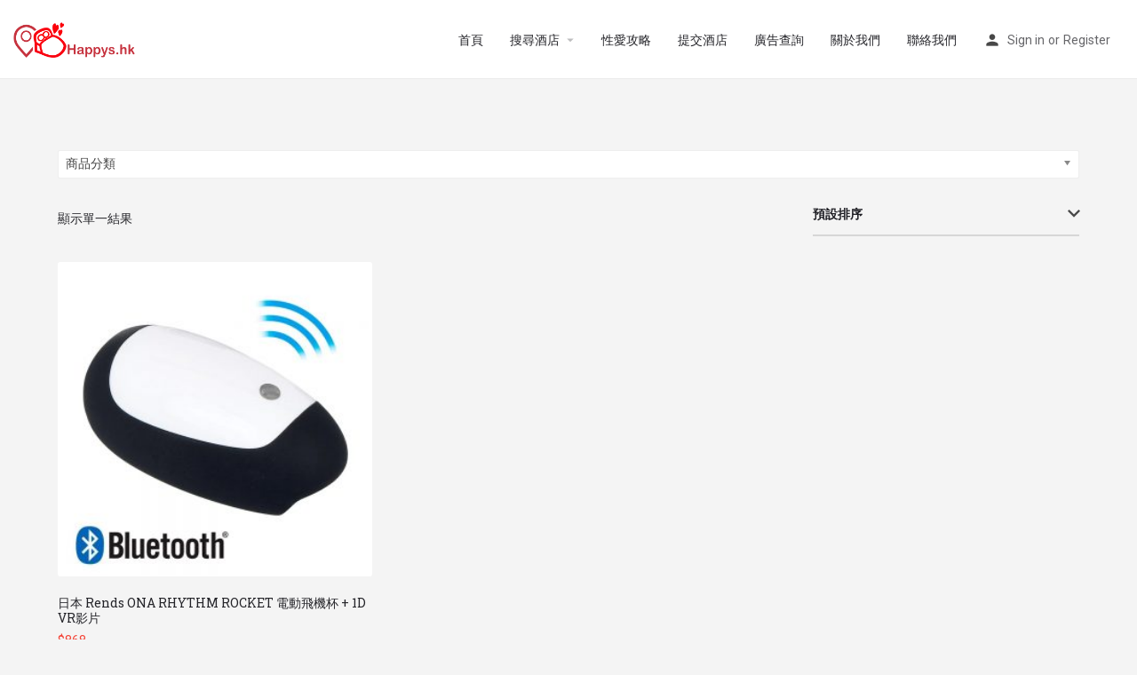

--- FILE ---
content_type: text/html; charset=UTF-8
request_url: https://happys.hk/product-tag/rhythm-rocket/
body_size: 20767
content:
<!DOCTYPE html>
<html lang="zh-HK">
<head>
	<meta charset="UTF-8" />
	<meta name="viewport" content="width=device-width, initial-scale=1.0, maximum-scale=1.0, user-scalable=no" />
	<link rel="pingback" href="https://happys.hk/xmlrpc.php">

		<script type="text/javascript">function theChampLoadEvent(e){var t=window.onload;if(typeof window.onload!="function"){window.onload=e}else{window.onload=function(){t();e()}}}</script>
		<script type="text/javascript">var theChampDefaultLang = 'zh_HK', theChampCloseIconPath = 'https://happys.hk/wp-content/plugins/super-socializer/images/close.png';</script>
		<script>var theChampSiteUrl = 'https://happys.hk', theChampVerified = 0, theChampEmailPopup = 0, heateorSsMoreSharePopupSearchText = 'Search';</script>
			<script>var theChampLoadingImgPath = 'https://happys.hk/wp-content/plugins/super-socializer/images/ajax_loader.gif'; var theChampAjaxUrl = 'https://happys.hk/wp-admin/admin-ajax.php'; var theChampRedirectionUrl = 'https://happys.hk/product-tag/rhythm-rocket/'; var theChampRegRedirectionUrl = 'https://happys.hk/product-tag/rhythm-rocket/'; </script>
				<script> var theChampFBKey = '3987153154742910', theChampSameTabLogin = '1', theChampVerified = 0; var theChampAjaxUrl = 'https://happys.hk/wp-admin/admin-ajax.php'; var theChampPopupTitle = ''; var theChampEmailPopup = 0; var theChampEmailAjaxUrl = 'https://happys.hk/wp-admin/admin-ajax.php'; var theChampEmailPopupTitle = ''; var theChampEmailPopupErrorMsg = ''; var theChampEmailPopupUniqueId = ''; var theChampEmailPopupVerifyMessage = ''; var theChampSteamAuthUrl = ""; var theChampCurrentPageUrl = 'https%3A%2F%2Fhappys.hk%2Fproduct-tag%2Frhythm-rocket%2F';  var heateorMSEnabled = 0, theChampTwitterAuthUrl = theChampSiteUrl + "?SuperSocializerAuth=Twitter&super_socializer_redirect_to=" + theChampCurrentPageUrl, theChampLineAuthUrl = theChampSiteUrl + "?SuperSocializerAuth=Line&super_socializer_redirect_to=" + theChampCurrentPageUrl, theChampLiveAuthUrl = theChampSiteUrl + "?SuperSocializerAuth=Live&super_socializer_redirect_to=" + theChampCurrentPageUrl, theChampFacebookAuthUrl = theChampSiteUrl + "?SuperSocializerAuth=Facebook&super_socializer_redirect_to=" + theChampCurrentPageUrl, theChampYahooAuthUrl = theChampSiteUrl + "?SuperSocializerAuth=Yahoo&super_socializer_redirect_to=" + theChampCurrentPageUrl, theChampGoogleAuthUrl = theChampSiteUrl + "?SuperSocializerAuth=Google&super_socializer_redirect_to=" + theChampCurrentPageUrl, theChampVkontakteAuthUrl = theChampSiteUrl + "?SuperSocializerAuth=Vkontakte&super_socializer_redirect_to=" + theChampCurrentPageUrl, theChampLinkedinAuthUrl = theChampSiteUrl + "?SuperSocializerAuth=Linkedin&super_socializer_redirect_to=" + theChampCurrentPageUrl, theChampInstagramAuthUrl = theChampSiteUrl + "?SuperSocializerAuth=Instagram&super_socializer_redirect_to=" + theChampCurrentPageUrl, theChampWordpressAuthUrl = theChampSiteUrl + "?SuperSocializerAuth=Wordpress&super_socializer_redirect_to=" + theChampCurrentPageUrl, theChampDribbbleAuthUrl = theChampSiteUrl + "?SuperSocializerAuth=Dribbble&super_socializer_redirect_to=" + theChampCurrentPageUrl, theChampGithubAuthUrl = theChampSiteUrl + "?SuperSocializerAuth=Github&super_socializer_redirect_to=" + theChampCurrentPageUrl, theChampSpotifyAuthUrl = theChampSiteUrl + "?SuperSocializerAuth=Spotify&super_socializer_redirect_to=" + theChampCurrentPageUrl, theChampKakaoAuthUrl = theChampSiteUrl + "?SuperSocializerAuth=Kakao&super_socializer_redirect_to=" + theChampCurrentPageUrl, theChampTwitchAuthUrl = theChampSiteUrl + "?SuperSocializerAuth=Twitch&super_socializer_redirect_to=" + theChampCurrentPageUrl, theChampRedditAuthUrl = theChampSiteUrl + "?SuperSocializerAuth=Reddit&super_socializer_redirect_to=" + theChampCurrentPageUrl, theChampDisqusAuthUrl = theChampSiteUrl + "?SuperSocializerAuth=Disqus&super_socializer_redirect_to=" + theChampCurrentPageUrl, theChampDropboxAuthUrl = theChampSiteUrl + "?SuperSocializerAuth=Dropbox&super_socializer_redirect_to=" + theChampCurrentPageUrl, theChampFoursquareAuthUrl = theChampSiteUrl + "?SuperSocializerAuth=Foursquare&super_socializer_redirect_to=" + theChampCurrentPageUrl, theChampAmazonAuthUrl = theChampSiteUrl + "?SuperSocializerAuth=Amazon&super_socializer_redirect_to=" + theChampCurrentPageUrl, theChampStackoverflowAuthUrl = theChampSiteUrl + "?SuperSocializerAuth=Stackoverflow&super_socializer_redirect_to=" + theChampCurrentPageUrl, theChampDiscordAuthUrl = theChampSiteUrl + "?SuperSocializerAuth=Discord&super_socializer_redirect_to=" + theChampCurrentPageUrl, theChampMailruAuthUrl = theChampSiteUrl + "?SuperSocializerAuth=Mailru&super_socializer_redirect_to=" + theChampCurrentPageUrl;</script>
				<script> var theChampFBKey = '3987153154742910', theChampFBLang = 'zh_HK', theChampFbLikeMycred = 0, theChampSsga = 0, theChampCommentNotification = 0, theChampHeateorFcmRecentComments = 0, theChampFbIosLogin = 0; </script>
			<style type="text/css">
						.the_champ_button_instagram span.the_champ_svg,a.the_champ_instagram span.the_champ_svg{background:radial-gradient(circle at 30% 107%,#fdf497 0,#fdf497 5%,#fd5949 45%,#d6249f 60%,#285aeb 90%)}
					.the_champ_horizontal_sharing .the_champ_svg,.heateor_ss_standard_follow_icons_container .the_champ_svg{
					color: #fff;
				border-width: 0px;
		border-style: solid;
		border-color: transparent;
	}
		.the_champ_horizontal_sharing .theChampTCBackground{
		color:#666;
	}
		.the_champ_horizontal_sharing span.the_champ_svg:hover,.heateor_ss_standard_follow_icons_container span.the_champ_svg:hover{
				border-color: transparent;
	}
		.the_champ_vertical_sharing span.the_champ_svg,.heateor_ss_floating_follow_icons_container span.the_champ_svg{
					color: #fff;
				border-width: 0px;
		border-style: solid;
		border-color: transparent;
	}
		.the_champ_vertical_sharing .theChampTCBackground{
		color:#666;
	}
		.the_champ_vertical_sharing span.the_champ_svg:hover,.heateor_ss_floating_follow_icons_container span.the_champ_svg:hover{
						border-color: transparent;
		}
	@media screen and (max-width:783px){.the_champ_vertical_sharing{display:none!important}}div.heateor_ss_mobile_footer{display:none;}@media screen and (max-width:783px){div.the_champ_bottom_sharing ul.the_champ_sharing_ul i.theChampTCBackground{background-color:white}div.the_champ_bottom_sharing{width:100%!important;left:0!important;}div.the_champ_bottom_sharing a{width:11.111111111111% !important;margin:0!important;padding:0!important;}div.the_champ_bottom_sharing .the_champ_svg{width: 100% !important;}div.the_champ_bottom_sharing div.theChampTotalShareCount{font-size:1em!important;line-height:28px!important}div.the_champ_bottom_sharing div.theChampTotalShareText{font-size:.7em!important;line-height:0px!important}div.heateor_ss_mobile_footer{display:block;height:40px;}.the_champ_bottom_sharing{padding:0!important;display:block!important;width: auto!important;bottom:-2px!important;top: auto!important;}.the_champ_bottom_sharing .the_champ_square_count{line-height: inherit;}.the_champ_bottom_sharing .theChampSharingArrow{display:none;}.the_champ_bottom_sharing .theChampTCBackground{margin-right: 1.1em !important}}</style>
	<link rel="preload" as="font" href="https://happys.hk/wp-content/themes/my-listing/assets/fonts/GlacialIndifference/Regular.otf" crossorigin><link rel="preload" as="font" href="https://happys.hk/wp-content/themes/my-listing/assets/fonts/GlacialIndifference/Bold.otf" crossorigin><link rel="preload" as="font" href="https://happys.hk/wp-content/themes/my-listing/assets/fonts/GlacialIndifference/Italic.otf" crossorigin><meta name='robots' content='index, follow, max-image-preview:large, max-snippet:-1, max-video-preview:-1' />

	<!-- This site is optimized with the Yoast SEO plugin v17.3 - https://yoast.com/wordpress/plugins/seo/ -->
	<title>RHYTHM ROCKET 彙整 - 時鐘酒店平台 Happys.hk</title>
	<link rel="canonical" href="https://happys.hk/product-tag/rhythm-rocket/" />
	<meta property="og:locale" content="zh_HK" />
	<meta property="og:type" content="article" />
	<meta property="og:title" content="RHYTHM ROCKET 彙整 - 時鐘酒店平台 Happys.hk" />
	<meta property="og:url" content="https://happys.hk/product-tag/rhythm-rocket/" />
	<meta property="og:site_name" content="時鐘酒店平台 Happys.hk" />
	<meta name="twitter:card" content="summary_large_image" />
	<script type="application/ld+json" class="yoast-schema-graph">{"@context":"https://schema.org","@graph":[{"@type":"WebSite","@id":"https://happys.hk/#website","url":"https://happys.hk/","name":"\u6642\u9418\u9152\u5e97\u5e73\u53f0 Happys.hk","description":"\u4e00\u7ad9\u5f0f\u6642\u9418\u9152\u5e97\u5e73\u53f0\uff0c\u70ba\u60a8\u63d0\u4f9b\u5168\u9999\u6e2f\u6642\u9418\u9152\u5e97\u53ca\u8cd3\u9928\u7684\u623f\u9593\u8a73\u7d30\u8cc7\u8a0a\u53ca\u670d\u52d9\uff01\u5373\u6642\u67e5\u770b\u9644\u8fd1\u9152\u5e97\u8cd3\u9928\u3001\u6642\u79df\u3001\u65e5\u79df\u3001\u904e\u591c\u623f\u9593\u8cc7\u6599\u4ee5\u53ca\u5169\u6027\u653b\u7565\u3002\u9eceHappys\uff0c\u5e6b\u60a8\u66f4\u6613\u4eab\u53d7\u4e8c\u4eba\u4e16\u754c\u3002","potentialAction":[{"@type":"SearchAction","target":{"@type":"EntryPoint","urlTemplate":"https://happys.hk/?s={search_term_string}"},"query-input":"required name=search_term_string"}],"inLanguage":"zh-HK"},{"@type":"CollectionPage","@id":"https://happys.hk/product-tag/rhythm-rocket/#webpage","url":"https://happys.hk/product-tag/rhythm-rocket/","name":"RHYTHM ROCKET \u5f59\u6574 - \u6642\u9418\u9152\u5e97\u5e73\u53f0 Happys.hk","isPartOf":{"@id":"https://happys.hk/#website"},"breadcrumb":{"@id":"https://happys.hk/product-tag/rhythm-rocket/#breadcrumb"},"inLanguage":"zh-HK","potentialAction":[{"@type":"ReadAction","target":["https://happys.hk/product-tag/rhythm-rocket/"]}]},{"@type":"BreadcrumbList","@id":"https://happys.hk/product-tag/rhythm-rocket/#breadcrumb","itemListElement":[{"@type":"ListItem","position":1,"name":"\u9996\u9801","item":"https://happys.hk/"},{"@type":"ListItem","position":2,"name":"RHYTHM ROCKET"}]}]}</script>
	<!-- / Yoast SEO plugin. -->


<link rel='dns-prefetch' href='//unpkg.com' />
<link rel='dns-prefetch' href='//maps.googleapis.com' />
<link rel='dns-prefetch' href='//cdnjs.cloudflare.com' />
<link rel='dns-prefetch' href='//fonts.googleapis.com' />
<link rel='dns-prefetch' href='//pagead2.googlesyndication.com' />
<link rel='preload stylesheet' as='style' onload="this.onload=null;this.rel='stylesheet'" id='wp-block-library-css' href='https://happys.hk/wp-includes/css/dist/block-library/style.min.css?ver=95ea31ffe3cfda49279265ac96334482' type='text/css' media='all' />
<link rel='stylesheet' id='wc-blocks-vendors-style-css' href='https://happys.hk/wp-content/plugins/woocommerce/packages/woocommerce-blocks/build/wc-blocks-vendors-style.css?ver=6.9.0' type='text/css' media='all' />
<link rel='stylesheet' id='wc-blocks-style-css' href='https://happys.hk/wp-content/plugins/woocommerce/packages/woocommerce-blocks/build/wc-blocks-style.css?ver=6.9.0' type='text/css' media='all' />
<link rel='stylesheet' id='classic-theme-styles-css' href='https://happys.hk/wp-includes/css/classic-themes.min.css?ver=95ea31ffe3cfda49279265ac96334482' type='text/css' media='all' />
<style id='global-styles-inline-css' type='text/css'>
body{--wp--preset--color--black: #000000;--wp--preset--color--cyan-bluish-gray: #abb8c3;--wp--preset--color--white: #ffffff;--wp--preset--color--pale-pink: #f78da7;--wp--preset--color--vivid-red: #cf2e2e;--wp--preset--color--luminous-vivid-orange: #ff6900;--wp--preset--color--luminous-vivid-amber: #fcb900;--wp--preset--color--light-green-cyan: #7bdcb5;--wp--preset--color--vivid-green-cyan: #00d084;--wp--preset--color--pale-cyan-blue: #8ed1fc;--wp--preset--color--vivid-cyan-blue: #0693e3;--wp--preset--color--vivid-purple: #9b51e0;--wp--preset--gradient--vivid-cyan-blue-to-vivid-purple: linear-gradient(135deg,rgba(6,147,227,1) 0%,rgb(155,81,224) 100%);--wp--preset--gradient--light-green-cyan-to-vivid-green-cyan: linear-gradient(135deg,rgb(122,220,180) 0%,rgb(0,208,130) 100%);--wp--preset--gradient--luminous-vivid-amber-to-luminous-vivid-orange: linear-gradient(135deg,rgba(252,185,0,1) 0%,rgba(255,105,0,1) 100%);--wp--preset--gradient--luminous-vivid-orange-to-vivid-red: linear-gradient(135deg,rgba(255,105,0,1) 0%,rgb(207,46,46) 100%);--wp--preset--gradient--very-light-gray-to-cyan-bluish-gray: linear-gradient(135deg,rgb(238,238,238) 0%,rgb(169,184,195) 100%);--wp--preset--gradient--cool-to-warm-spectrum: linear-gradient(135deg,rgb(74,234,220) 0%,rgb(151,120,209) 20%,rgb(207,42,186) 40%,rgb(238,44,130) 60%,rgb(251,105,98) 80%,rgb(254,248,76) 100%);--wp--preset--gradient--blush-light-purple: linear-gradient(135deg,rgb(255,206,236) 0%,rgb(152,150,240) 100%);--wp--preset--gradient--blush-bordeaux: linear-gradient(135deg,rgb(254,205,165) 0%,rgb(254,45,45) 50%,rgb(107,0,62) 100%);--wp--preset--gradient--luminous-dusk: linear-gradient(135deg,rgb(255,203,112) 0%,rgb(199,81,192) 50%,rgb(65,88,208) 100%);--wp--preset--gradient--pale-ocean: linear-gradient(135deg,rgb(255,245,203) 0%,rgb(182,227,212) 50%,rgb(51,167,181) 100%);--wp--preset--gradient--electric-grass: linear-gradient(135deg,rgb(202,248,128) 0%,rgb(113,206,126) 100%);--wp--preset--gradient--midnight: linear-gradient(135deg,rgb(2,3,129) 0%,rgb(40,116,252) 100%);--wp--preset--duotone--dark-grayscale: url('#wp-duotone-dark-grayscale');--wp--preset--duotone--grayscale: url('#wp-duotone-grayscale');--wp--preset--duotone--purple-yellow: url('#wp-duotone-purple-yellow');--wp--preset--duotone--blue-red: url('#wp-duotone-blue-red');--wp--preset--duotone--midnight: url('#wp-duotone-midnight');--wp--preset--duotone--magenta-yellow: url('#wp-duotone-magenta-yellow');--wp--preset--duotone--purple-green: url('#wp-duotone-purple-green');--wp--preset--duotone--blue-orange: url('#wp-duotone-blue-orange');--wp--preset--font-size--small: 13px;--wp--preset--font-size--medium: 20px;--wp--preset--font-size--large: 36px;--wp--preset--font-size--x-large: 42px;--wp--preset--spacing--20: 0.44rem;--wp--preset--spacing--30: 0.67rem;--wp--preset--spacing--40: 1rem;--wp--preset--spacing--50: 1.5rem;--wp--preset--spacing--60: 2.25rem;--wp--preset--spacing--70: 3.38rem;--wp--preset--spacing--80: 5.06rem;--wp--preset--shadow--natural: 6px 6px 9px rgba(0, 0, 0, 0.2);--wp--preset--shadow--deep: 12px 12px 50px rgba(0, 0, 0, 0.4);--wp--preset--shadow--sharp: 6px 6px 0px rgba(0, 0, 0, 0.2);--wp--preset--shadow--outlined: 6px 6px 0px -3px rgba(255, 255, 255, 1), 6px 6px rgba(0, 0, 0, 1);--wp--preset--shadow--crisp: 6px 6px 0px rgba(0, 0, 0, 1);}:where(.is-layout-flex){gap: 0.5em;}body .is-layout-flow > .alignleft{float: left;margin-inline-start: 0;margin-inline-end: 2em;}body .is-layout-flow > .alignright{float: right;margin-inline-start: 2em;margin-inline-end: 0;}body .is-layout-flow > .aligncenter{margin-left: auto !important;margin-right: auto !important;}body .is-layout-constrained > .alignleft{float: left;margin-inline-start: 0;margin-inline-end: 2em;}body .is-layout-constrained > .alignright{float: right;margin-inline-start: 2em;margin-inline-end: 0;}body .is-layout-constrained > .aligncenter{margin-left: auto !important;margin-right: auto !important;}body .is-layout-constrained > :where(:not(.alignleft):not(.alignright):not(.alignfull)){max-width: var(--wp--style--global--content-size);margin-left: auto !important;margin-right: auto !important;}body .is-layout-constrained > .alignwide{max-width: var(--wp--style--global--wide-size);}body .is-layout-flex{display: flex;}body .is-layout-flex{flex-wrap: wrap;align-items: center;}body .is-layout-flex > *{margin: 0;}:where(.wp-block-columns.is-layout-flex){gap: 2em;}.has-black-color{color: var(--wp--preset--color--black) !important;}.has-cyan-bluish-gray-color{color: var(--wp--preset--color--cyan-bluish-gray) !important;}.has-white-color{color: var(--wp--preset--color--white) !important;}.has-pale-pink-color{color: var(--wp--preset--color--pale-pink) !important;}.has-vivid-red-color{color: var(--wp--preset--color--vivid-red) !important;}.has-luminous-vivid-orange-color{color: var(--wp--preset--color--luminous-vivid-orange) !important;}.has-luminous-vivid-amber-color{color: var(--wp--preset--color--luminous-vivid-amber) !important;}.has-light-green-cyan-color{color: var(--wp--preset--color--light-green-cyan) !important;}.has-vivid-green-cyan-color{color: var(--wp--preset--color--vivid-green-cyan) !important;}.has-pale-cyan-blue-color{color: var(--wp--preset--color--pale-cyan-blue) !important;}.has-vivid-cyan-blue-color{color: var(--wp--preset--color--vivid-cyan-blue) !important;}.has-vivid-purple-color{color: var(--wp--preset--color--vivid-purple) !important;}.has-black-background-color{background-color: var(--wp--preset--color--black) !important;}.has-cyan-bluish-gray-background-color{background-color: var(--wp--preset--color--cyan-bluish-gray) !important;}.has-white-background-color{background-color: var(--wp--preset--color--white) !important;}.has-pale-pink-background-color{background-color: var(--wp--preset--color--pale-pink) !important;}.has-vivid-red-background-color{background-color: var(--wp--preset--color--vivid-red) !important;}.has-luminous-vivid-orange-background-color{background-color: var(--wp--preset--color--luminous-vivid-orange) !important;}.has-luminous-vivid-amber-background-color{background-color: var(--wp--preset--color--luminous-vivid-amber) !important;}.has-light-green-cyan-background-color{background-color: var(--wp--preset--color--light-green-cyan) !important;}.has-vivid-green-cyan-background-color{background-color: var(--wp--preset--color--vivid-green-cyan) !important;}.has-pale-cyan-blue-background-color{background-color: var(--wp--preset--color--pale-cyan-blue) !important;}.has-vivid-cyan-blue-background-color{background-color: var(--wp--preset--color--vivid-cyan-blue) !important;}.has-vivid-purple-background-color{background-color: var(--wp--preset--color--vivid-purple) !important;}.has-black-border-color{border-color: var(--wp--preset--color--black) !important;}.has-cyan-bluish-gray-border-color{border-color: var(--wp--preset--color--cyan-bluish-gray) !important;}.has-white-border-color{border-color: var(--wp--preset--color--white) !important;}.has-pale-pink-border-color{border-color: var(--wp--preset--color--pale-pink) !important;}.has-vivid-red-border-color{border-color: var(--wp--preset--color--vivid-red) !important;}.has-luminous-vivid-orange-border-color{border-color: var(--wp--preset--color--luminous-vivid-orange) !important;}.has-luminous-vivid-amber-border-color{border-color: var(--wp--preset--color--luminous-vivid-amber) !important;}.has-light-green-cyan-border-color{border-color: var(--wp--preset--color--light-green-cyan) !important;}.has-vivid-green-cyan-border-color{border-color: var(--wp--preset--color--vivid-green-cyan) !important;}.has-pale-cyan-blue-border-color{border-color: var(--wp--preset--color--pale-cyan-blue) !important;}.has-vivid-cyan-blue-border-color{border-color: var(--wp--preset--color--vivid-cyan-blue) !important;}.has-vivid-purple-border-color{border-color: var(--wp--preset--color--vivid-purple) !important;}.has-vivid-cyan-blue-to-vivid-purple-gradient-background{background: var(--wp--preset--gradient--vivid-cyan-blue-to-vivid-purple) !important;}.has-light-green-cyan-to-vivid-green-cyan-gradient-background{background: var(--wp--preset--gradient--light-green-cyan-to-vivid-green-cyan) !important;}.has-luminous-vivid-amber-to-luminous-vivid-orange-gradient-background{background: var(--wp--preset--gradient--luminous-vivid-amber-to-luminous-vivid-orange) !important;}.has-luminous-vivid-orange-to-vivid-red-gradient-background{background: var(--wp--preset--gradient--luminous-vivid-orange-to-vivid-red) !important;}.has-very-light-gray-to-cyan-bluish-gray-gradient-background{background: var(--wp--preset--gradient--very-light-gray-to-cyan-bluish-gray) !important;}.has-cool-to-warm-spectrum-gradient-background{background: var(--wp--preset--gradient--cool-to-warm-spectrum) !important;}.has-blush-light-purple-gradient-background{background: var(--wp--preset--gradient--blush-light-purple) !important;}.has-blush-bordeaux-gradient-background{background: var(--wp--preset--gradient--blush-bordeaux) !important;}.has-luminous-dusk-gradient-background{background: var(--wp--preset--gradient--luminous-dusk) !important;}.has-pale-ocean-gradient-background{background: var(--wp--preset--gradient--pale-ocean) !important;}.has-electric-grass-gradient-background{background: var(--wp--preset--gradient--electric-grass) !important;}.has-midnight-gradient-background{background: var(--wp--preset--gradient--midnight) !important;}.has-small-font-size{font-size: var(--wp--preset--font-size--small) !important;}.has-medium-font-size{font-size: var(--wp--preset--font-size--medium) !important;}.has-large-font-size{font-size: var(--wp--preset--font-size--large) !important;}.has-x-large-font-size{font-size: var(--wp--preset--font-size--x-large) !important;}
.wp-block-navigation a:where(:not(.wp-element-button)){color: inherit;}
:where(.wp-block-columns.is-layout-flex){gap: 2em;}
.wp-block-pullquote{font-size: 1.5em;line-height: 1.6;}
</style>
<link rel='stylesheet' id='contact-form-7-css' href='https://happys.hk/wp-content/plugins/contact-form-7/includes/css/styles.css?ver=5.4.2' type='text/css' media='all' />
<link rel='stylesheet' id='woo-related-products-css' href='https://happys.hk/wp-content/plugins/woo-related-products-refresh-on-reload/public/css/woo-related-products-public.css?ver=1.0.0' type='text/css' media='all' />
<link rel='stylesheet' id='owl-carousel-stylesheet-css' href='https://happys.hk/wp-content/plugins/woo-related-products-refresh-on-reload/public/owl-carousel/owl.carousel.css?ver=95ea31ffe3cfda49279265ac96334482' type='text/css' media='all' />
<link rel='stylesheet' id='woof-css' href='https://happys.hk/wp-content/plugins/woocommerce-products-filter/css/front.css?ver=1.2.8' type='text/css' media='all' />
<style id='woof-inline-css' type='text/css'>

.woof_products_top_panel li span, .woof_products_top_panel2 li span{background: url(https://happys.hk/wp-content/plugins/woocommerce-products-filter/img/delete.png);background-size: 14px 14px;background-repeat: no-repeat;background-position: right;}
.woof_edit_view{
                    display: none;
                }

</style>
<link rel='stylesheet' id='chosen-drop-down-css' href='https://happys.hk/wp-content/plugins/woocommerce-products-filter/js/chosen/chosen.min.css?ver=1.2.8' type='text/css' media='all' />
<link rel='stylesheet' id='icheck-jquery-color-css' href='https://happys.hk/wp-content/plugins/woocommerce-products-filter/js/icheck/skins/square/blue.css?ver=1.2.8' type='text/css' media='all' />
<link rel='stylesheet' id='woof_by_onsales_html_items-css' href='https://happys.hk/wp-content/plugins/woocommerce-products-filter/ext/by_onsales/css/by_onsales.css?ver=1.2.8' type='text/css' media='all' />
<link rel='stylesheet' id='woof_by_text_html_items-css' href='https://happys.hk/wp-content/plugins/woocommerce-products-filter/ext/by_text/assets/css/front.css?ver=1.2.8' type='text/css' media='all' />
<link rel='stylesheet' id='woof_label_html_items-css' href='https://happys.hk/wp-content/plugins/woocommerce-products-filter/ext/label/css/html_types/label.css?ver=1.2.8' type='text/css' media='all' />
<link rel='stylesheet' id='woocommerce-layout-css' href='https://happys.hk/wp-content/plugins/woocommerce/assets/css/woocommerce-layout.css?ver=6.3.1' type='text/css' media='all' />
<link rel='stylesheet' id='woocommerce-smallscreen-css' href='https://happys.hk/wp-content/plugins/woocommerce/assets/css/woocommerce-smallscreen.css?ver=6.3.1' type='text/css' media='only screen and (max-width: 768px)' />
<link rel='stylesheet' id='woocommerce-general-css' href='https://happys.hk/wp-content/plugins/woocommerce/assets/css/woocommerce.css?ver=6.3.1' type='text/css' media='all' />
<style id='woocommerce-inline-inline-css' type='text/css'>
.woocommerce form .form-row .required { visibility: visible; }
</style>
<link rel='stylesheet' id='sfw-checkout-select-css' href='https://happys.hk/wp-content/plugins/ab-shipany/assets/css/shipany.css?ver=95ea31ffe3cfda49279265ac96334482' type='text/css' media='all' />
<link rel='stylesheet' id='elementor-icons-css' href='https://happys.hk/wp-content/plugins/elementor/assets/lib/eicons/css/elementor-icons.min.css?ver=5.12.0' type='text/css' media='all' />
<link rel='stylesheet' id='elementor-frontend-css' href='https://happys.hk/wp-content/plugins/elementor/assets/css/frontend.min.css?ver=4.4.0' type='text/css' media='all' />
<style id='elementor-frontend-inline-css' type='text/css'>
@font-face{font-family:eicons;src:url(https://happys.hk/wp-content/plugins/elementor/assets/lib/eicons/fonts/eicons.eot?5.10.0);src:url(https://happys.hk/wp-content/plugins/elementor/assets/lib/eicons/fonts/eicons.eot?5.10.0#iefix) format("embedded-opentype"),url(https://happys.hk/wp-content/plugins/elementor/assets/lib/eicons/fonts/eicons.woff2?5.10.0) format("woff2"),url(https://happys.hk/wp-content/plugins/elementor/assets/lib/eicons/fonts/eicons.woff?5.10.0) format("woff"),url(https://happys.hk/wp-content/plugins/elementor/assets/lib/eicons/fonts/eicons.ttf?5.10.0) format("truetype"),url(https://happys.hk/wp-content/plugins/elementor/assets/lib/eicons/fonts/eicons.svg?5.10.0#eicon) format("svg");font-weight:400;font-style:normal}
</style>
<link rel='stylesheet' id='elementor-post-6-css' href='https://happys.hk/wp-content/uploads/elementor/css/post-6.css?ver=1655920962' type='text/css' media='all' />
<link rel='stylesheet' id='elementor-pro-css' href='https://happys.hk/wp-content/plugins/elementor-pro/assets/css/frontend.min.css?ver=4.3.7' type='text/css' media='all' />
<link rel='stylesheet' id='wb-slick-library-css' href='https://happys.hk/wp-content/plugins/post-carousel-slider-for-elementor//assets/vendors/slick/slick.css?ver=1.0.0' type='text/css' media='all' />
<link rel='stylesheet' id='wb-slick-theme-css' href='https://happys.hk/wp-content/plugins/post-carousel-slider-for-elementor//assets/vendors/slick/slick-theme.css?ver=1.0.0' type='text/css' media='all' />
<link rel='stylesheet' id='wb-ps-style-css' href='https://happys.hk/wp-content/plugins/post-carousel-slider-for-elementor//assets/css/style.css?ver=1.0.0' type='text/css' media='all' />
<link rel='stylesheet' id='font-awesome-5-all-css' href='https://happys.hk/wp-content/plugins/elementor/assets/lib/font-awesome/css/all.min.css?ver=1.0.0' type='text/css' media='all' />
<link rel='stylesheet' id='font-awesome-4-shim-css' href='https://happys.hk/wp-content/plugins/elementor/assets/lib/font-awesome/css/v4-shims.min.css?ver=1.0.0' type='text/css' media='all' />
<link rel='stylesheet' id='elementor-global-css' href='https://happys.hk/wp-content/uploads/elementor/css/global.css?ver=1655920963' type='text/css' media='all' />
<link rel='stylesheet' id='dashicons-css' href='https://happys.hk/wp-includes/css/dashicons.min.css?ver=95ea31ffe3cfda49279265ac96334482' type='text/css' media='all' />
<link rel='stylesheet' id='thickbox-css' href='https://happys.hk/wp-includes/js/thickbox/thickbox.css?ver=95ea31ffe3cfda49279265ac96334482' type='text/css' media='all' />
<link rel='stylesheet' id='the_champ_frontend_css-css' href='https://happys.hk/wp-content/plugins/super-socializer/css/front.css?ver=7.13.32' type='text/css' media='all' />
<link rel='stylesheet' id='mylisting-google-maps-css' href='https://happys.hk/wp-content/themes/my-listing/assets/dist/maps/google-maps/google-maps.css?ver=2.6.7' type='text/css' media='all' />
<link rel='stylesheet' id='mylisting-icons-css' href='https://happys.hk/wp-content/themes/my-listing/assets/dist/icons.css?ver=2.6.7' type='text/css' media='all' />
<link rel='stylesheet' id='mylisting-material-icons-css' href='https://fonts.googleapis.com/icon?family=Material+Icons&#038;display=swap&#038;ver=95ea31ffe3cfda49279265ac96334482' type='text/css' media='all' />
<link rel='stylesheet' id='select2-css' href='https://happys.hk/wp-content/plugins/woocommerce/assets/css/select2.css?ver=6.3.1' type='text/css' media='all' />
<link rel='stylesheet' id='mylisting-vendor-css' href='https://happys.hk/wp-content/themes/my-listing/assets/dist/vendor.css?ver=2.6.7' type='text/css' media='all' />
<link rel='stylesheet' id='mylisting-frontend-css' href='https://happys.hk/wp-content/themes/my-listing/assets/dist/frontend.css?ver=2.6.7' type='text/css' media='all' />
<link rel='stylesheet' id='theme-styles-default-css' href='https://happys.hk/wp-content/themes/my-listing/style.css?ver=95ea31ffe3cfda49279265ac96334482' type='text/css' media='all' />
<style id='theme-styles-default-inline-css' type='text/css'>
:root{}
</style>
<link rel='stylesheet' id='mylisting-default-fonts-css' href='https://happys.hk/wp-content/themes/my-listing/assets/dist/default-fonts.css?ver=2.6.7' type='text/css' media='all' />
<link rel='stylesheet' id='mylisting-dynamic-styles-css' href='https://happys.hk/wp-content/uploads/mylisting-dynamic-styles.css?ver=1657591559' type='text/css' media='all' />
<link rel='stylesheet' id='happys.css-css' href='https://happys.hk/wp-content/themes/my-listing-child/assets/css/happys.css?ver=1764794961' type='text/css' media='all' />
<link rel='stylesheet' id='google-fonts-1-css' href='https://fonts.googleapis.com/css?family=Roboto%3A100%2C100italic%2C200%2C200italic%2C300%2C300italic%2C400%2C400italic%2C500%2C500italic%2C600%2C600italic%2C700%2C700italic%2C800%2C800italic%2C900%2C900italic%7CRoboto+Slab%3A100%2C100italic%2C200%2C200italic%2C300%2C300italic%2C400%2C400italic%2C500%2C500italic%2C600%2C600italic%2C700%2C700italic%2C800%2C800italic%2C900%2C900italic&#038;display=auto&#038;ver=95ea31ffe3cfda49279265ac96334482' type='text/css' media='all' />
<script type='text/javascript' src='https://happys.hk/wp-includes/js/jquery/jquery.min.js?ver=3.6.3' id='jquery-core-js'></script>
<script type='text/javascript' src='https://happys.hk/wp-includes/js/jquery/jquery-migrate.min.js?ver=3.4.0' id='jquery-migrate-js'></script>
<script type='text/javascript' id='woof-husky-js-extra'>
/* <![CDATA[ */
var woof_husky_txt = {"ajax_url":"https:\/\/happys.hk\/wp-admin\/admin-ajax.php","plugin_uri":"https:\/\/happys.hk\/wp-content\/plugins\/woocommerce-products-filter\/ext\/by_text\/","loader":"https:\/\/happys.hk\/wp-content\/plugins\/woocommerce-products-filter\/ext\/by_text\/assets\/img\/ajax-loader.gif","not_found":"Nothing found!","prev":"Prev","next":"Next","site_link":"https:\/\/happys.hk","default_data":{"placeholder":"","behavior":"title_or_content_or_excerpt","search_by_full_word":"0","autocomplete":"1","how_to_open_links":"0","taxonomy_compatibility":"0","sku_compatibility":"1","custom_fields":"","search_desc_variant":"0","view_text_length":"10","min_symbols":"3","max_posts":"10","image":"","notes_for_customer":"","template":"","max_open_height":"300","page":0}};
/* ]]> */
</script>
<script type='text/javascript' src='https://happys.hk/wp-content/plugins/woocommerce-products-filter/ext/by_text/assets/js/husky.js?ver=1.2.8' id='woof-husky-js'></script>
<script type='text/javascript' id='iw-no-right-click-js-extra'>
/* <![CDATA[ */
var IwNRCargs = {"rightclick":"Y","draganddrop":"Y"};
/* ]]> */
</script>
<script type='text/javascript' src='https://happys.hk/wp-content/plugins/image-watermark/js/no-right-click.js?ver=1.6.6' id='iw-no-right-click-js'></script>
<script type='text/javascript' src='https://happys.hk/wp-content/plugins/woo-related-products-refresh-on-reload/public/js/woo-related-products-public.js?ver=1.0.0' id='woo-related-products-js'></script>
<script type='text/javascript' src='https://unpkg.com/vue@2.6.14/dist/vue.min.js?ver=95ea31ffe3cfda49279265ac96334482' id='sfw-checkout-core-js'></script>
<script type='text/javascript' src='https://unpkg.com/vue-select@3.12.2/dist/vue-select.js?ver=95ea31ffe3cfda49279265ac96334482' id='sfw-checkout-select-js'></script>
<script type='text/javascript' src='https://happys.hk/wp-content/plugins/ab-shipany/assets/js/shipany.umd.min.js?ver=95ea31ffe3cfda49279265ac96334482' id='sfw-checkout-app-js'></script>
<script type='text/javascript' src='https://happys.hk/wp-content/plugins/elementor/assets/lib/font-awesome/js/v4-shims.min.js?ver=1.0.0' id='font-awesome-4-shim-js'></script>
<script type='text/javascript' src='https://happys.hk/wp-content/themes/my-listing-child/assets/js/happys.js?ver=1764794961' id='happys.js-js'></script>
<link rel="https://api.w.org/" href="https://happys.hk/wp-json/" /><link rel="alternate" type="application/json" href="https://happys.hk/wp-json/wp/v2/product_tag/435" /><link rel="EditURI" type="application/rsd+xml" title="RSD" href="https://happys.hk/xmlrpc.php?rsd" />
<link rel="wlwmanifest" type="application/wlwmanifest+xml" href="https://happys.hk/wp-includes/wlwmanifest.xml" />

<meta name="generator" content="Site Kit by Google 1.49.0" /><script type="text/javascript">var MyListing = {"Helpers":{},"Handlers":{},"MapConfig":{"ClusterSize":35,"AccessToken":"AIzaSyC2beyObhgdPL-BAMwbxYc0RnzIy2CDt0w","Language":"zh-TW","TypeRestrictions":"address","CountryRestrictions":["HK"],"CustomSkins":{}}};</script><script type="text/javascript">var CASE27 = {"ajax_url":"https:\/\/happys.hk\/wp-admin\/admin-ajax.php","login_url":"https:\/\/happys.hk\/my-account-2\/","register_url":"https:\/\/happys.hk\/my-account-2\/?register","mylisting_ajax_url":"\/?mylisting-ajax=1","env":"production","ajax_nonce":"c3cdd2d3ac","l10n":{"selectOption":"Select an option","errorLoading":"The results could not be loaded.","removeAllItems":"Remove all items","loadingMore":"Loading more results\u2026","noResults":"No results found","searching":"Searching\u2026","datepicker":{"format":"DD MMMM, YY","timeFormat":"h:mm A","dateTimeFormat":"DD MMMM, YY, h:mm A","timePicker24Hour":false,"firstDay":1,"applyLabel":"Apply","cancelLabel":"Cancel","customRangeLabel":"Custom Range","daysOfWeek":["Su","Mo","Tu","We","Th","Fr","Sa"],"monthNames":["January","February","March","April","May","June","July","August","September","October","November","December"]},"irreversible_action":"This is an irreversible action. Proceed anyway?","delete_listing_confirm":"Are you sure you want to delete this listing?","copied_to_clipboard":"Copied!","nearby_listings_location_required":"Enter a location to find nearby listings.","nearby_listings_retrieving_location":"Retrieving location...","nearby_listings_searching":"Searching for nearby listings...","geolocation_failed":"You must enable location to use this feature.","something_went_wrong":"Something went wrong.","all_in_category":"\u8acb\u9078\u64c7\u5730\u5340","invalid_file_type":"Invalid file type. Accepted types:","file_limit_exceeded":"You have exceeded the file upload limit (%d)."},"woocommerce":[],"js_field_html_img":"<div class=\"uploaded-file uploaded-image review-gallery-image job-manager-uploaded-file\">\t<span class=\"uploaded-file-preview\">\t\t\t\t\t<span class=\"job-manager-uploaded-file-preview\">\t\t\t\t<img src=\"\">\t\t\t<\/span>\t\t\t\t<a class=\"remove-uploaded-file review-gallery-image-remove job-manager-remove-uploaded-file\"><i class=\"mi delete\"><\/i><\/a>\t<\/span>\t<input type=\"hidden\" class=\"input-text\" name=\"\" value=\"b64:\"><\/div>","js_field_html":"<div class=\"uploaded-file  review-gallery-image job-manager-uploaded-file\">\t<span class=\"uploaded-file-preview\">\t\t\t\t\t<span class=\"job-manager-uploaded-file-name\">\t\t\t\t<i class=\"mi insert_drive_file uploaded-file-icon\"><\/i>\t\t\t\t<code><\/code>\t\t\t<\/span>\t\t\t\t<a class=\"remove-uploaded-file review-gallery-image-remove job-manager-remove-uploaded-file\"><i class=\"mi delete\"><\/i><\/a>\t<\/span>\t<input type=\"hidden\" class=\"input-text\" name=\"\" value=\"b64:\"><\/div>"};</script>	<noscript><style>.woocommerce-product-gallery{ opacity: 1 !important; }</style></noscript>
	
<!-- Google AdSense snippet added by Site Kit -->
<meta name="google-adsense-platform-account" content="ca-host-pub-2644536267352236">
<meta name="google-adsense-platform-domain" content="sitekit.withgoogle.com">
<!-- End Google AdSense snippet added by Site Kit -->
<style type="text/css">.recentcomments a{display:inline !important;padding:0 !important;margin:0 !important;}</style>
<!-- Google AdSense snippet added by Site Kit -->
<script async="async" src="https://pagead2.googlesyndication.com/pagead/js/adsbygoogle.js?client=ca-pub-7717637957155713" crossorigin="anonymous" type="text/javascript"></script>

<!-- End Google AdSense snippet added by Site Kit -->
<link rel="icon" href="https://happys.hk/wp-content/uploads/2021/09/icon-3.png" sizes="32x32" />
<link rel="icon" href="https://happys.hk/wp-content/uploads/2021/09/icon-3.png" sizes="192x192" />
<link rel="apple-touch-icon" href="https://happys.hk/wp-content/uploads/2021/09/icon-3.png" />
<meta name="msapplication-TileImage" content="https://happys.hk/wp-content/uploads/2021/09/icon-3.png" />
<link rel="alternate" type="application/rss+xml" title="RSS" href="https://happys.hk/rsslatest.xml" /><style type="text/css" id="mylisting-element-queries">.featured-search[max-width~="1000px"] .form-group, .featured-search .filter-count-3 .form-group { width: calc(33.3% - 12px); margin-right: 18px; } .featured-search[max-width~="1000px"] .form-group:nth-child(3n), .featured-search .filter-count-3 .form-group:nth-child(3n) { margin-right: 0; } .featured-search[max-width~="750px"] .form-group, .featured-search .filter-count-2 .form-group { width: calc(50% - 5px); margin-right: 10px !important; } .featured-search[max-width~="750px"] .form-group:nth-child(2n), .featured-search .filter-count-2 .form-group:nth-child(2n) { margin-right: 0 !important; } .featured-search[max-width~="550px"] .form-group, .featured-search .filter-count-1 .form-group { width: 100%; margin-right: 0 !important; } </style><style type="text/css" id="mylisting-typography">.price-or-date .value{font-size:30px;}.lf-item-default .lf-item-info > h4{font-size:26px;}.lf-head-btn, .lf-head .event-date span.e-month,
                .lf-head .event-date span.e-day, .listing-preview .lf-head-btn.formatted .rent-price span.value,
                .listing-preview .lf-head-btn.formatted .rent-price sup.out-of, .rating-preview-card i{font-size:22px;}.explore-head .explore-types .finder-title h2{font-size:30px;}.sbf-title a{font-size:22px;font-weight:700 !important;color:#ba0000;}</style>	
	<meta name="google-site-verification" content="f96S5r9IV1IRrf74uRYPI0f2rnumLDeWbkry4BM1hNg" />
	
	<!-- Global site tag (gtag.js) - Google Analytics -->
<script async src="https://www.googletagmanager.com/gtag/js?id=G-4NJVPNQ35Z"></script>
<script>
  window.dataLayer = window.dataLayer || [];
  function gtag(){dataLayer.push(arguments);}
  gtag('js', new Date());

  gtag('config', 'G-4NJVPNQ35Z');
</script>
	
<!-- Global site tag (gtag.js) - Google Analytics -->
<script async src="https://www.googletagmanager.com/gtag/js?id=G-T9ZF6MGLT0"></script>
<script>
  window.dataLayer = window.dataLayer || [];
  function gtag(){dataLayer.push(arguments);}
  gtag('js', new Date());

  gtag('config', 'G-T9ZF6MGLT0');
</script>	
	
	
</head>
<body class="archive tax-product_tag term-rhythm-rocket term-435 theme-my-listing woocommerce woocommerce-page woocommerce-no-js my-listing elementor-default elementor-kit-6">

<div id="c27-site-wrapper"><div class="loader-bg main-loader site-logo-loader" style="background-color: #ffffff;">
	<img src="https://happys.hk/wp-content/uploads/2021/09/時鐘酒店logo2-3-1024x315.png">
</div>

<header class="c27-main-header header header-style-default header-light-skin header-scroll-light-skin hide-until-load header-scroll-hide header-fixed header-menu-right">
	<div class="header-skin"></div>
	<div class="header-container">
		<div class="header-top container-fluid">
			<div class="header-left">
			<div class="mobile-menu">
				<a href="#main-menu">
					<div class="mobile-menu-lines"><i class="mi menu"></i></div>
				</a>
			</div>
			<div class="logo">
									
					<a href="https://happys.hk/" class="static-logo">
						<img src="https://happys.hk/wp-content/uploads/2021/09/時鐘酒店logo2-3-1024x315.png"
							alt="時鐘酒店logo2">
					</a>
							</div>
						</div>
			<div class="header-center">
			<div class="i-nav">
				<div class="mobile-nav-head">
					<div class="mnh-close-icon">
						<a href="#close-main-menu">
							<i class="mi menu"></i>
						</a>
					</div>

									</div>

				
					<ul id="menu-main-menu" class="main-menu main-nav"><li id="menu-item-80" class="menu-item menu-item-type-post_type menu-item-object-page menu-item-home menu-item-80"><a href="https://happys.hk/">首頁</a></li>
<li id="menu-item-324" class="menu-item menu-item-type-custom menu-item-object-custom menu-item-has-children menu-item-324"><a href="https://happys.hk/時鐘酒店平台">搜尋酒店</a>
<div class="submenu-toggle"><i class="material-icons">arrow_drop_down</i></div><ul class="sub-menu i-dropdown">
	<li id="menu-item-127" class="menu-item menu-item-type-custom menu-item-object-custom menu-item-has-children menu-item-127"><a href="https://happys.hk/時鐘酒店平台/?tab=search-form&#038;region=hongkong&#038;sort=latest">香港島</a>
	<div class="submenu-toggle"><i class="material-icons">arrow_drop_down</i></div><ul class="sub-menu i-dropdown">
		<li id="menu-item-1603" class="menu-item menu-item-type-custom menu-item-object-custom menu-item-1603"><a href="https://happys.hk/region/灣仔時鐘酒店/">灣仔</a></li>
		<li id="menu-item-1605" class="menu-item menu-item-type-custom menu-item-object-custom menu-item-1605"><a href="https://happys.hk/region/銅鑼灣時鐘酒店/">銅鑼灣</a></li>
		<li id="menu-item-1599" class="menu-item menu-item-type-custom menu-item-object-custom menu-item-1599"><a href="https://happys.hk/region/北角時鐘酒店/">北角</a></li>
		<li id="menu-item-1598" class="menu-item menu-item-type-custom menu-item-object-custom menu-item-1598"><a href="https://happys.hk/region/中環時鐘酒店/">中環</a></li>
		<li id="menu-item-1597" class="menu-item menu-item-type-custom menu-item-object-custom menu-item-1597"><a href="https://happys.hk/region/上環時鐘酒店/">上環</a></li>
		<li id="menu-item-1600" class="menu-item menu-item-type-custom menu-item-object-custom menu-item-1600"><a href="https://happys.hk/region/堅尼地城時鐘酒店/">堅尼地城</a></li>
		<li id="menu-item-1601" class="menu-item menu-item-type-custom menu-item-object-custom menu-item-1601"><a href="https://happys.hk/region/天后時鐘酒店/">天后</a></li>
		<li id="menu-item-1602" class="menu-item menu-item-type-custom menu-item-object-custom menu-item-1602"><a href="https://happys.hk/region/%20柴灣時鐘酒店/">柴灣</a></li>
		<li id="menu-item-1604" class="menu-item menu-item-type-custom menu-item-object-custom menu-item-1604"><a href="https://happys.hk/region/炮台山時鐘酒店/">炮台山</a></li>
		<li id="menu-item-1606" class="menu-item menu-item-type-custom menu-item-object-custom menu-item-1606"><a href="https://happys.hk/region/香港仔時鐘酒店/">香港仔</a></li>
		<li id="menu-item-1607" class="menu-item menu-item-type-custom menu-item-object-custom menu-item-1607"><a href="https://happys.hk/region/鰂魚涌時鐘酒店/">鰂魚涌</a></li>
	</ul>
</li>
	<li id="menu-item-128" class="menu-item menu-item-type-custom menu-item-object-custom menu-item-has-children menu-item-128"><a href="https://happys.hk/時鐘酒店平台/?tab=search-form&#038;region=kowloon&#038;sort=latest">九龍</a>
	<div class="submenu-toggle"><i class="material-icons">arrow_drop_down</i></div><ul class="sub-menu i-dropdown">
		<li id="menu-item-1580" class="menu-item menu-item-type-custom menu-item-object-custom menu-item-1580"><a href="https://happys.hk/region/尖沙咀時鐘酒店/">尖沙咀</a></li>
		<li id="menu-item-1581" class="menu-item menu-item-type-custom menu-item-object-custom menu-item-1581"><a href="https://happys.hk/region/旺角時鐘酒店/">旺角</a></li>
		<li id="menu-item-1582" class="menu-item menu-item-type-custom menu-item-object-custom menu-item-1582"><a href="https://happys.hk/region/油麻地時鐘酒店/">油麻地</a></li>
		<li id="menu-item-1579" class="menu-item menu-item-type-custom menu-item-object-custom menu-item-1579"><a href="https://happys.hk/region/太子時鐘酒店/">太子</a></li>
		<li id="menu-item-1575" class="menu-item menu-item-type-custom menu-item-object-custom menu-item-1575"><a href="https://happys.hk/region/佐敦時鐘酒店/">佐敦</a></li>
		<li id="menu-item-1573" class="menu-item menu-item-type-custom menu-item-object-custom menu-item-1573"><a href="https://happys.hk/region/九龍塘時鐘酒店/">九龍塘</a></li>
		<li id="menu-item-1578" class="menu-item menu-item-type-custom menu-item-object-custom menu-item-1578"><a href="https://happys.hk/region/大角咀時鐘酒店/">大角咀</a></li>
		<li id="menu-item-1574" class="menu-item menu-item-type-custom menu-item-object-custom menu-item-1574"><a href="https://happys.hk/region/九龍灣時鐘酒店/">九龍灣</a></li>
		<li id="menu-item-1576" class="menu-item menu-item-type-custom menu-item-object-custom menu-item-1576"><a href="https://happys.hk/region/何文田時鐘酒店/">何文田</a></li>
		<li id="menu-item-1577" class="menu-item menu-item-type-custom menu-item-object-custom menu-item-1577"><a href="https://happys.hk/region/土瓜灣時鐘酒店/">土瓜灣</a></li>
		<li id="menu-item-1583" class="menu-item menu-item-type-custom menu-item-object-custom menu-item-1583"><a href="https://happys.hk/region/深水埗時鐘酒店/">深水埗</a></li>
	</ul>
</li>
	<li id="menu-item-129" class="menu-item menu-item-type-custom menu-item-object-custom menu-item-has-children menu-item-129"><a href="https://happys.hk/時鐘酒店平台/?tab=search-form&#038;region=new_territories&#038;sort=latest">新界</a>
	<div class="submenu-toggle"><i class="material-icons">arrow_drop_down</i></div><ul class="sub-menu i-dropdown">
		<li id="menu-item-1590" class="menu-item menu-item-type-custom menu-item-object-custom menu-item-1590"><a href="https://happys.hk/region/荃灣時鐘酒店/">荃灣</a></li>
		<li id="menu-item-1591" class="menu-item menu-item-type-custom menu-item-object-custom menu-item-1591"><a href="https://happys.hk/region/葵涌時鐘酒店/">葵涌</a></li>
		<li id="menu-item-1589" class="menu-item menu-item-type-custom menu-item-object-custom menu-item-1589"><a href="https://happys.hk/region/沙田時鐘酒店/">沙田</a></li>
		<li id="menu-item-1592" class="menu-item menu-item-type-custom menu-item-object-custom menu-item-1592"><a href="https://happys.hk/region/西貢時鐘酒店/">西貢</a></li>
		<li id="menu-item-1585" class="menu-item menu-item-type-custom menu-item-object-custom menu-item-1585"><a href="https://happys.hk/region/大埔時鐘酒店/">大埔</a></li>
		<li id="menu-item-1587" class="menu-item menu-item-type-custom menu-item-object-custom menu-item-1587"><a href="https://happys.hk/region/將軍澳時鐘酒店/">將軍澳</a></li>
		<li id="menu-item-1586" class="menu-item menu-item-type-custom menu-item-object-custom menu-item-1586"><a href="https://happys.hk/region/天水圍時鐘酒店/">天水圍</a></li>
		<li id="menu-item-1584" class="menu-item menu-item-type-custom menu-item-object-custom menu-item-1584"><a href="https://happys.hk/region/元朗時鐘酒店/">元朗</a></li>
		<li id="menu-item-1593" class="menu-item menu-item-type-custom menu-item-object-custom menu-item-1593"><a href="https://happys.hk/region/青衣時鐘酒店/">青衣</a></li>
		<li id="menu-item-1588" class="menu-item menu-item-type-custom menu-item-object-custom menu-item-1588"><a href="https://happys.hk/region/屯門時鐘酒店/">屯門</a></li>
	</ul>
</li>
	<li id="menu-item-629" class="menu-item menu-item-type-custom menu-item-object-custom menu-item-has-children menu-item-629"><a href="https://happys.hk/時鐘酒店平台/?tab=search-form&#038;region=islands&#038;sort=new-option">離島</a>
	<div class="submenu-toggle"><i class="material-icons">arrow_drop_down</i></div><ul class="sub-menu i-dropdown">
		<li id="menu-item-1594" class="menu-item menu-item-type-custom menu-item-object-custom menu-item-1594"><a href="https://happys.hk/region/塘福時鐘酒店/">塘福</a></li>
		<li id="menu-item-1595" class="menu-item menu-item-type-custom menu-item-object-custom menu-item-1595"><a href="https://happys.hk/region/梅窩時鐘酒店/">梅窩</a></li>
		<li id="menu-item-1596" class="menu-item menu-item-type-custom menu-item-object-custom menu-item-1596"><a href="https://happys.hk/region/長洲時鐘酒店/">長洲</a></li>
	</ul>
</li>
</ul>
</li>
<li id="menu-item-91" class="menu-item menu-item-type-post_type menu-item-object-page menu-item-91"><a href="https://happys.hk/%e6%80%a7%e6%84%9b%e6%94%bb%e7%95%a5/">性愛攻略</a></li>
<li id="menu-item-1919" class="menu-item menu-item-type-post_type menu-item-object-page menu-item-1919"><a href="https://happys.hk/%e6%8f%90%e4%ba%a4%e9%85%92%e5%ba%97/">提交酒店</a></li>
<li id="menu-item-4098" class="menu-item menu-item-type-custom menu-item-object-custom menu-item-4098"><a href="https://happys.hk/%e5%bb%a3%e5%91%8a%e6%9f%a5%e8%a9%a2/">廣告查詢</a></li>
<li id="menu-item-635" class="menu-item menu-item-type-post_type menu-item-object-page menu-item-635"><a href="https://happys.hk/%e9%97%9c%e6%96%bc%e6%88%91%e5%80%91/">關於我們</a></li>
<li id="menu-item-634" class="menu-item menu-item-type-post_type menu-item-object-page menu-item-634"><a href="https://happys.hk/%e8%81%af%e7%b5%a1%e6%88%91%e5%80%91/">聯絡我們</a></li>
</ul>
					<div class="mobile-nav-button">
											</div>
				</div>
				<div class="i-nav-overlay"></div>
				</div>
			<div class="header-right">
									<div class="user-area signin-area">
						<i class="mi person user-area-icon"></i>
						<a href="https://happys.hk/my-account-2/">
							Sign in						</a>
													<span>or</span>
							<a href="https://happys.hk/my-account-2/?register">
								Register							</a>
											</div>
					<div class="mob-sign-in">
						<a href="https://happys.hk/my-account-2/"><i class="mi person"></i></a>
					</div>

									
				
							</div>
		</div>
	</div>
</header>

	<div class="c27-top-content-margin"></div>



<section class="i-section">
    <div class="container c1 wcc">
        <div class="content-area row the-page-content">

            
            <div class="col-md-12">
                
			
			
			
				


        <div style="position: relative;">
                <a href="javascript:void(0);" class="woof_show_auto_form woof_btn_default "></a><br />
        <!-------------------- inline css for js anim ----------------------->
        <div class="woof_auto_show woof_overflow_hidden" style="opacity: 0; height: 1px;">
            <div class="woof_auto_show_indent woof_overflow_hidden">
                

            <div class="woof woof_sid woof_sid_flat_white woof_auto_1_columns " data-sid="flat_white woof_auto_1_columns" data-shortcode="woof sid='flat_white woof_auto_1_columns' autohide='1' price_filter='0' " data-redirect="" data-autosubmit="1" data-ajax-redraw="0">
                
                <!--- here is possible to drop html code which is never redraws by AJAX ---->

                <div class="woof_redraw_zone" data-woof-ver="1.2.8">
                                        
                                                    <div data-css-class="woof_container_product_cat" class="woof_container woof_container_select woof_container_product_cat woof_container_0 woof_container_">
            <div class="woof_container_overlay_item"></div>
            <div class="woof_container_inner woof_container_inner_">
                                            <h4>
                            商品分類                                                        </h4>
                                                    <div class="woof_block_html_items">
                            <label class="woof_wcga_label_hide"  for="woof_tax_select_product_cat">商品分類</label>
<select id='woof_tax_select_product_cat' class="woof_select woof_select_product_cat" name="product_cat">
    <option value="0">商品分類</option>
                                        <option  value="全部" >全部 (170)</option>
                                            <option  value="迷你震動器-2" >迷你震動器 (41)</option>
                                            <option  value="sex-vibrator" >震動器 (130)</option>
                                                                <option  value="couple-震動器"  class="woof-padding-1">Couple 震動器 (43)</option>
                                                            <option  value="g點震動器-sex-vibrator"  class="woof-padding-1">G點震動器 (22)</option>
                                                            <option  value="撫摸舐舔震動器"  class="woof-padding-1">撫摸舐舔震動器 (10)</option>
                                                            <option  value="迷你震動器"  class="woof-padding-1">迷你震動器 (1)</option>
                                                            <option  value="陰蒂震動器"  class="woof-padding-1">陰蒂震動器 (54)</option>
                                                                            <option  value="飛機杯" >飛機杯 (40)</option>
                                                                <option  value="名器"  class="woof-padding-1">名器 (27)</option>
                                                            <option  value="電動飛機杯"  class="woof-padding-1">電動飛機杯 (13)</option>
                                                        </select>
            

                <input type="hidden" value="全部" data-anchor="woof_n_product_cat_全部" />
                                <input type="hidden" value="迷你震動器" data-anchor="woof_n_product_cat_迷你震動器-2" />
                                <input type="hidden" value="震動器" data-anchor="woof_n_product_cat_sex-vibrator" />
                                <input type="hidden" value="Couple 震動器" data-anchor="woof_n_product_cat_couple-震動器" />
                                <input type="hidden" value="G點震動器" data-anchor="woof_n_product_cat_g點震動器-sex-vibrator" />
                                <input type="hidden" value="撫摸舐舔震動器" data-anchor="woof_n_product_cat_撫摸舐舔震動器" />
                                <input type="hidden" value="迷你震動器" data-anchor="woof_n_product_cat_迷你震動器" />
                                <input type="hidden" value="陰蒂震動器" data-anchor="woof_n_product_cat_陰蒂震動器" />
                                <input type="hidden" value="飛機杯" data-anchor="woof_n_product_cat_飛機杯" />
                                <input type="hidden" value="名器" data-anchor="woof_n_product_cat_名器" />
                                <input type="hidden" value="電動飛機杯" data-anchor="woof_n_product_cat_電動飛機杯" />
                                        </div>
                        
                <input type="hidden" name="woof_t_product_cat" value="商品分類" /><!-- for red button search nav panel -->

            </div>
        </div>
        
                
                

                

                                
                

                                <div class="woof_submit_search_form_container">
            
            
        </div>
        



                </div>

            </div>



            </div>
        </div>

    </div>



        
<div class="woof_products_top_panel_content">
    </div>
<div class="woof_products_top_panel"></div><div class="woocommerce-notices-wrapper"></div>


    

            <div class="woof  "  data-shortcode="woof " data-redirect="" data-autosubmit="1" data-ajax-redraw="0">
                
                <!--- here is possible to drop html code which is never redraws by AJAX ---->

                <div class="woof_redraw_zone" data-woof-ver="1.2.8">
                                        
                                                    <div data-css-class="woof_container_product_cat" class="woof_container woof_container_select woof_container_product_cat woof_container_0 woof_container_">
            <div class="woof_container_overlay_item"></div>
            <div class="woof_container_inner woof_container_inner_">
                                            <h4>
                            商品分類                                                        </h4>
                                                    <div class="woof_block_html_items">
                            <label class="woof_wcga_label_hide"  for="woof_tax_select_product_cat">商品分類</label>
<select id='woof_tax_select_product_cat' class="woof_select woof_select_product_cat" name="product_cat">
    <option value="0">商品分類</option>
                                        <option  value="全部" >全部 (170)</option>
                                            <option  value="迷你震動器-2" >迷你震動器 (41)</option>
                                            <option  value="sex-vibrator" >震動器 (130)</option>
                                                                <option  value="couple-震動器"  class="woof-padding-1">Couple 震動器 (43)</option>
                                                            <option  value="g點震動器-sex-vibrator"  class="woof-padding-1">G點震動器 (22)</option>
                                                            <option  value="撫摸舐舔震動器"  class="woof-padding-1">撫摸舐舔震動器 (10)</option>
                                                            <option  value="迷你震動器"  class="woof-padding-1">迷你震動器 (1)</option>
                                                            <option  value="陰蒂震動器"  class="woof-padding-1">陰蒂震動器 (54)</option>
                                                                            <option  value="飛機杯" >飛機杯 (40)</option>
                                                                <option  value="名器"  class="woof-padding-1">名器 (27)</option>
                                                            <option  value="電動飛機杯"  class="woof-padding-1">電動飛機杯 (13)</option>
                                                        </select>
            

                <input type="hidden" value="全部" data-anchor="woof_n_product_cat_全部" />
                                <input type="hidden" value="迷你震動器" data-anchor="woof_n_product_cat_迷你震動器-2" />
                                <input type="hidden" value="震動器" data-anchor="woof_n_product_cat_sex-vibrator" />
                                <input type="hidden" value="Couple 震動器" data-anchor="woof_n_product_cat_couple-震動器" />
                                <input type="hidden" value="G點震動器" data-anchor="woof_n_product_cat_g點震動器-sex-vibrator" />
                                <input type="hidden" value="撫摸舐舔震動器" data-anchor="woof_n_product_cat_撫摸舐舔震動器" />
                                <input type="hidden" value="迷你震動器" data-anchor="woof_n_product_cat_迷你震動器" />
                                <input type="hidden" value="陰蒂震動器" data-anchor="woof_n_product_cat_陰蒂震動器" />
                                <input type="hidden" value="飛機杯" data-anchor="woof_n_product_cat_飛機杯" />
                                <input type="hidden" value="名器" data-anchor="woof_n_product_cat_名器" />
                                <input type="hidden" value="電動飛機杯" data-anchor="woof_n_product_cat_電動飛機杯" />
                                        </div>
                        
                <input type="hidden" name="woof_t_product_cat" value="商品分類" /><!-- for red button search nav panel -->

            </div>
        </div>
        
                
                

                

                                
                

                                <div class="woof_submit_search_form_container">
            
            
        </div>
        



                </div>

            </div>



 <p class="woocommerce-result-count">
	顯示單一結果</p>
<form class="woocommerce-ordering" method="get">
	<select name="orderby" class="orderby" aria-label="商店訂單">
					<option value="menu_order"  selected='selected'>預設排序</option>
					<option value="popularity" >依熱銷度</option>
					<option value="rating" >依平均評分</option>
					<option value="date" >依最新項目排序</option>
					<option value="price" >依價格排序:低至高</option>
					<option value="price-desc" >依價格排序:高至低</option>
			</select>
	<input type="hidden" name="paged" value="1" />
	</form>

				<ul class="products columns-3">

																					<li class="product type-product post-3813 status-publish first instock product_cat-15 product_cat-141 product_tag-rends-ona product_tag-rhythm-rocket product_tag-vr product_tag-413 has-post-thumbnail shipping-taxable purchasable product-type-simple">
	<a href="https://happys.hk/product/%e6%97%a5%e6%9c%ac-rends-ona-rhythm-rocket-%e9%9b%bb%e5%8b%95%e9%a3%9b%e6%a9%9f%e6%9d%af-1d-vr%e5%bd%b1%e7%89%87/" class="woocommerce-LoopProduct-link woocommerce-loop-product__link"><img width="300" height="300" src="https://happys.hk/wp-content/uploads/2022/06/UK1110_1-300x300.jpg" class="attachment-woocommerce_thumbnail size-woocommerce_thumbnail" alt="" decoding="async" loading="lazy" srcset="https://happys.hk/wp-content/uploads/2022/06/UK1110_1-300x300.jpg 300w, https://happys.hk/wp-content/uploads/2022/06/UK1110_1-150x150.jpg 150w, https://happys.hk/wp-content/uploads/2022/06/UK1110_1-768x768.jpg 768w, https://happys.hk/wp-content/uploads/2022/06/UK1110_1-600x600.jpg 600w, https://happys.hk/wp-content/uploads/2022/06/UK1110_1-100x100.jpg 100w, https://happys.hk/wp-content/uploads/2022/06/UK1110_1.jpg 1000w" sizes="(max-width: 300px) 100vw, 300px" /><h2 class="woocommerce-loop-product__title case27-secondary-text">日本 Rends ONA RHYTHM ROCKET 電動飛機杯 + 1D VR影片</h2>
	<span class="price"><span class="woocommerce-Price-amount amount"><bdi><span class="woocommerce-Price-currencySymbol">&#36;</span>868</bdi></span></span>
</a><a href="?add-to-cart=3813" data-quantity="1" class="button product_type_simple add_to_cart_button ajax_add_to_cart" data-product_id="3813" data-product_sku="UK1110" aria-label="將「日本 Rends ONA RHYTHM ROCKET 電動飛機杯 + 1D VR影片」加入購物車" rel="nofollow">加入購物車</a></li>
									
				</ul>

				
				            </div>

                    </div>
    </div>
</section>

</div>
<footer class="footer ">
	<div class="container">
					<div class="row">
				<div class="c_widget widget_footer">
<div class="wp-block-columns col_logo is-layout-flex wp-container-6">
<div class="wp-block-column is-layout-flow">
<div class="wp-block-columns is-layout-flex wp-container-2">
<div class="wp-block-column is-layout-flow">
<figure class="wp-block-image size-full is-resized"><img decoding="async" loading="lazy" src="https://happys.hk/wp-content/uploads/2022/01/時鐘酒店bottom_cover-1.png" alt="" class="wp-image-1764" width="380" height="92" srcset="https://happys.hk/wp-content/uploads/2022/01/時鐘酒店bottom_cover-1.png 879w, https://happys.hk/wp-content/uploads/2022/01/時鐘酒店bottom_cover-1-300x73.png 300w, https://happys.hk/wp-content/uploads/2022/01/時鐘酒店bottom_cover-1-768x188.png 768w, https://happys.hk/wp-content/uploads/2022/01/時鐘酒店bottom_cover-1-600x147.png 600w" sizes="(max-width: 380px) 100vw, 380px" /></figure>
</div>
</div>



<div class="wp-block-columns is-layout-flex wp-container-4">
<div class="wp-block-column is-layout-flow">
<p><mark style="background-color:rgba(0, 0, 0, 0)" class="has-inline-color has-white-color">Happys.hk 一站式時鐘酒店平台，為您提供全香港時鐘酒店及賓館的房間詳細資訊及服務！即時查看附近酒店賓館、時租、日租、過夜房間資料以及兩性攻略。黎Happys，幫您更易享受二人世界。</mark></p>
</div>
</div>
</div>
</div>
</div><div class="c_widget widget_footer">
<div class="wp-block-columns col-inner is-layout-flex wp-container-15">
<div class="wp-block-column col-menu is-layout-flow">
<div class="wp-block-columns is-layout-flex wp-container-9">
<div class="wp-block-column is-layout-flow">
<h2 class="has-white-color has-text-color wp-block-heading" id="熱門酒店">熱門酒店</h2>



<ul>
<li><a rel="noreferrer noopener" href="https://happys.hk/listing/百佳酒店油麻地/" target="_blank">百佳酒店</a></li>



<li><a href="https://happys.hk/listing/維多利亞時鐘酒店旺角/">旺角維多利亞酒店</a></li>



<li><a rel="noreferrer noopener" href="https://happys.hk/region/%E5%B1%AF%E9%96%80%E6%99%82%E9%90%98%E9%85%92%E5%BA%97/" target="_blank">情侶私人空間香港</a></li>



<li><a href="https://happys.hk/listing/太子百佳時鐘酒店/">太子百佳酒店</a></li>



<li><a href="https://happys.hk/listing/%e9%87%91%e8%8e%8e%e9%85%92%e5%ba%97/">金莎酒店</a></li>



<li><a href="https://happys.hk/listing/%e9%9d%9e%e5%87%a1%e9%85%92%e5%ba%97-fei-fan-hotel/">非凡酒店</a><br></li>
</ul>
</div>



<div class="wp-block-column is-layout-flow">
<h2 class="has-white-color has-text-color wp-block-heading" id="熱門地區">熱門地區</h2>



<ul>
<li><a href="https://happys.hk/region/%E8%A7%80%E5%A1%98%E6%99%82%E9%90%98%E9%85%92%E5%BA%97/">觀塘時鐘酒店</a></li>



<li><a href="https://happys.hk/region/%E5%B1%AF%E9%96%80%E6%99%82%E9%90%98%E9%85%92%E5%BA%97/">屯門時鐘酒店</a></li>



<li><a href="https://happys.hk/region/%E9%8A%85%E9%91%BC%E7%81%A3%E6%99%82%E9%90%98%E9%85%92%E5%BA%97/">銅鑼灣時鐘酒店</a></li>



<li><a href="https://happys.hk/region/%E4%B9%9D%E9%BE%8D%E5%A1%98%E6%99%82%E9%90%98%E9%85%92%E5%BA%97/">九龍塘時鐘哂店</a></li>



<li><a href="https://happys.hk/region/%E5%85%83%E6%9C%97%E6%99%82%E9%90%98%E9%85%92%E5%BA%97/">元朗時鐘酒店</a></li>



<li><a href="https://happys.hk/region/%E6%B7%B1%E6%B0%B4%E5%9F%97%E6%99%82%E9%90%98%E9%85%92%E5%BA%97/">深水埗時鐘店</a></li>
</ul>



<p></p>
</div>
</div>
</div>



<div class="wp-block-column col-text is-layout-flow">
<div class="wp-block-columns is-layout-flex wp-container-13">
<div class="wp-block-column is-layout-flow">
<h2 class="has-white-color has-text-color wp-block-heading" id="關於我們">關於我們</h2>



<ul>
<li><a href="https://happys.hk/%e6%8f%90%e4%ba%a4%e9%85%92%e5%ba%97/">提交酒店</a></li>



<li><a href="https://happys.hk/%e5%bb%a3%e5%91%8a%e6%9f%a5%e8%a9%a2/">廣告查詢</a></li>



<li><a href="https://happys.hk/%e6%80%a7%e6%84%9b%e6%94%bb%e7%95%a5/">性愛攻略</a></li>



<li><a rel="noreferrer noopener" href="https://happys.hk/listing/百佳酒店油麻地/" target="_blank"></a><a href="https://happys.hk/region/%E5%B1%AF%E9%96%80%E6%99%82%E9%90%98%E9%85%92%E5%BA%97/">關於我們</a><br><br></li>
</ul>
</div>



<div class="wp-block-column is-layout-flow">
<h2 class="has-white-color has-text-color wp-block-heading" id="聯絡我們">聯絡我們</h2>



<p class="has-text-color has-normal-font-size" style="color:#f1f1f1"><strong>Email:</strong> happyshk2020@gmail.com<br>Whatsapp:97541600</p>
</div>
</div>
</div>
</div>
</div>			</div>
		
		<div class="row">
			<div class="col-md-12">
				<div class="footer-bottom">
					<div class="row">
													<div class="col-md-12 col-sm-12 col-xs-12 social-links">
								<ul id="menu-footer-menu" class="main-menu social-nav"><li id="menu-item-1738" class="menu-item menu-item-type-custom menu-item-object-custom menu-item-1738"><a href="#">元朗時鐘酒店</a></li>
<li id="menu-item-1739" class="menu-item menu-item-type-custom menu-item-object-custom menu-item-1739"><a href="#">荃灣時鐘酒店</a></li>
<li id="menu-item-1740" class="menu-item menu-item-type-custom menu-item-object-custom menu-item-1740"><a href="#">九龍塘時鐘酒店</a></li>
</ul>							</div>
												<div class="col-md-12 col-sm-12 col-xs-12 copyright">
							<p>© 2022 Happys.hk all rights reserved</p>
						</div>
					</div>
				</div>
			</div>
		</div>
	</div>
</footer>
<!-- Quick view modal -->
<div id="quick-view" class="modal modal-27 quick-view-modal c27-quick-view-modal" role="dialog">
	<div class="container">
		<div class="modal-dialog">
			<div class="modal-content"></div>
		</div>
	</div>
	<div class="loader-bg">
		
<div class="paper-spinner center-vh" style="width: 28px; height: 28px;">
	<div class="spinner-container active">
		<div class="spinner-layer layer-1" style="border-color: #ddd;">
			<div class="circle-clipper left">
				<div class="circle" style="border-width: 3px;"></div>
			</div><div class="gap-patch">
				<div class="circle" style="border-width: 3px;"></div>
			</div><div class="circle-clipper right">
				<div class="circle" style="border-width: 3px;"></div>
			</div>
		</div>
	</div>
</div>	</div>
</div>
<!-- Modal - WC Cart Contents-->
<div id="wc-cart-modal" class="modal modal-27" role="dialog">
    <div class="modal-dialog modal-md">
	    <div class="modal-content">
	        <div class="sign-in-box">
				<div class="widget woocommerce widget_shopping_cart"><h2 class="widgettitle">購物車</h2><div class="widget_shopping_cart_content"></div></div>			</div>
		</div>
	</div>
</div><!-- Root element of PhotoSwipe. Must have class pswp. -->
<div class="pswp" tabindex="-1" role="dialog" aria-hidden="true">
<!-- Background of PhotoSwipe.
It's a separate element as animating opacity is faster than rgba(). -->
<div class="pswp__bg"></div>
<!-- Slides wrapper with overflow:hidden. -->
<div class="pswp__scroll-wrap">
    <!-- Container that holds slides.
        PhotoSwipe keeps only 3 of them in the DOM to save memory.
        Don't modify these 3 pswp__item elements, data is added later on. -->
        <div class="pswp__container">
            <div class="pswp__item"></div>
            <div class="pswp__item"></div>
            <div class="pswp__item"></div>
        </div>
        <!-- Default (PhotoSwipeUI_Default) interface on top of sliding area. Can be changed. -->
        <div class="pswp__ui pswp__ui--hidden">
            <div class="pswp__top-bar">
                <!--  Controls are self-explanatory. Order can be changed. -->
                <div class="pswp__counter"></div>
                <button class="pswp__button pswp__button--close" title="Close (Esc)"></button>
                <button class="pswp__button pswp__button--share" title="Share"></button>
                <button class="pswp__button pswp__button--fs" title="Toggle fullscreen"></button>
                <button class="pswp__button pswp__button--zoom" title="Zoom in/out"></button>
                <!-- Preloader demo http://codepen.io/dimsemenov/pen/yyBWoR -->
                <!-- element will get class pswp__preloader--active when preloader is running -->
                <div class="pswp__preloader">
                    <div class="pswp__preloader__icn">
                        <div class="pswp__preloader__cut">
                            <div class="pswp__preloader__donut"></div>
                        </div>
                    </div>
                </div>
            </div>
            <div class="pswp__share-modal pswp__share-modal--hidden pswp__single-tap">
                <div class="pswp__share-tooltip"></div>
            </div>
            <button class="pswp__button pswp__button--arrow--left" title="Previous (arrow left)">
            </button>
            <button class="pswp__button pswp__button--arrow--right" title="Next (arrow right)">
            </button>
            <div class="pswp__caption">
                <div class="pswp__caption__center"></div>
            </div>
        </div>
    </div>
</div><script id="mylisting-dialog-template" type="text/template">
	<div class="mylisting-dialog-wrapper">
		<div class="mylisting-dialog">
			<div class="mylisting-dialog--message"></div><!--
			 --><div class="mylisting-dialog--actions">
				<div class="mylisting-dialog--dismiss mylisting-dialog--action">Dismiss</div>
				<div class="mylisting-dialog--loading mylisting-dialog--action hide">
					
<div class="paper-spinner " style="width: 24px; height: 24px;">
	<div class="spinner-container active">
		<div class="spinner-layer layer-1" style="border-color: #777;">
			<div class="circle-clipper left">
				<div class="circle" style="border-width: 2.5px;"></div>
			</div><div class="gap-patch">
				<div class="circle" style="border-width: 2.5px;"></div>
			</div><div class="circle-clipper right">
				<div class="circle" style="border-width: 2.5px;"></div>
			</div>
		</div>
	</div>
</div>				</div>
			</div>
		</div>
	</div>
</script>        <a href="#" class="back-to-top">
            <i class="mi keyboard_arrow_up"></i>
        </a>
    <style type="text/css">.c27-main-header .logo img { height: 42px; }@media screen and (max-width: 1200px) { .c27-main-header .logo img { height: 50px; } }@media screen and (max-width: 480px) { .c27-main-header .logo img { height: 40px; } }.c27-main-header:not(.header-scroll) .header-skin { background: #ffffff }.c27-main-header:not(.header-scroll) .header-skin { border-bottom: 1px solid #ebebeb } .c27-main-header.header-scroll .header-skin{ background: #ffffff !important; }.c27-main-header.header-scroll .header-skin { border-bottom: 1px solid rgba(0, 0, 0, 0.10) !important; } </style><script id="case27-basic-marker-template" type="text/template">
	<a href="#" class="marker-icon">
		<div class="marker-img" style="background-image: url({{marker-bg}});"></div>
	</a>
</script>
<script id="case27-traditional-marker-template" type="text/template">
	<div class="cts-marker-pin">
		<img src="https://happys.hk/wp-content/themes/my-listing/assets/images/pin.png">
	</div>
</script>
<script id="case27-user-location-marker-template" type="text/template">
	<div class="cts-geoloc-marker"></div>
</script>
<script id="case27-marker-template" type="text/template">
	<a href="#" class="marker-icon {{listing-id}}">
		{{icon}}
		<div class="marker-img" style="background-image: url({{marker-bg}});"></div>
	</a>
</script>	<div id="fb-root"></div>
		<script type="text/javascript">
		(function () {
			var c = document.body.className;
			c = c.replace(/woocommerce-no-js/, 'woocommerce-js');
			document.body.className = c;
		})();
	</script>
	<style id='core-block-supports-inline-css' type='text/css'>
.wp-container-2.wp-container-2,.wp-container-4.wp-container-4,.wp-container-6.wp-container-6,.wp-container-9.wp-container-9,.wp-container-13.wp-container-13,.wp-container-15.wp-container-15{flex-wrap:nowrap;}
</style>
<script type='text/javascript' src='https://happys.hk/wp-content/plugins/post-carousel-slider-for-elementor/assets/vendors/slick/slick.min.js?ver=1.0.0' id='wb-slick-library-js'></script>
<script type='text/javascript' src='https://happys.hk/wp-content/plugins/post-carousel-slider-for-elementor/assets/js/main.js?ver=1.0.0' id='wb-ps-main-js'></script>
<script type='text/javascript' src='https://happys.hk/wp-includes/js/dist/vendor/wp-polyfill-inert.min.js?ver=3.1.2' id='wp-polyfill-inert-js'></script>
<script type='text/javascript' src='https://happys.hk/wp-includes/js/dist/vendor/regenerator-runtime.min.js?ver=0.13.11' id='regenerator-runtime-js'></script>
<script type='text/javascript' src='https://happys.hk/wp-includes/js/dist/vendor/wp-polyfill.min.js?ver=3.15.0' id='wp-polyfill-js'></script>
<script type='text/javascript' id='contact-form-7-js-extra'>
/* <![CDATA[ */
var wpcf7 = {"api":{"root":"https:\/\/happys.hk\/wp-json\/","namespace":"contact-form-7\/v1"}};
/* ]]> */
</script>
<script type='text/javascript' src='https://happys.hk/wp-content/plugins/contact-form-7/includes/js/index.js?ver=5.4.2' id='contact-form-7-js'></script>
<script type='text/javascript' src='https://happys.hk/wp-content/plugins/woo-related-products-refresh-on-reload/public/owl-carousel/owl.carousel.min.js?ver=95ea31ffe3cfda49279265ac96334482' id='owl-carousel-js'></script>
<script type='text/javascript' src='https://happys.hk/wp-content/plugins/woocommerce/assets/js/jquery-blockui/jquery.blockUI.min.js?ver=2.7.0-wc.6.3.1' id='jquery-blockui-js'></script>
<script type='text/javascript' id='wc-add-to-cart-js-extra'>
/* <![CDATA[ */
var wc_add_to_cart_params = {"ajax_url":"\/wp-admin\/admin-ajax.php","wc_ajax_url":"\/?wc-ajax=%%endpoint%%","i18n_view_cart":"\u67e5\u770b\u8cfc\u7269\u8eca","cart_url":"https:\/\/happys.hk\/cart-2\/","is_cart":"","cart_redirect_after_add":"no"};
/* ]]> */
</script>
<script type='text/javascript' src='https://happys.hk/wp-content/plugins/woocommerce/assets/js/frontend/add-to-cart.min.js?ver=6.3.1' id='wc-add-to-cart-js'></script>
<script type='text/javascript' src='https://happys.hk/wp-content/plugins/woocommerce/assets/js/js-cookie/js.cookie.min.js?ver=2.1.4-wc.6.3.1' id='js-cookie-js'></script>
<script type='text/javascript' id='woocommerce-js-extra'>
/* <![CDATA[ */
var woocommerce_params = {"ajax_url":"\/wp-admin\/admin-ajax.php","wc_ajax_url":"\/?wc-ajax=%%endpoint%%"};
/* ]]> */
</script>
<script type='text/javascript' src='https://happys.hk/wp-content/plugins/woocommerce/assets/js/frontend/woocommerce.min.js?ver=6.3.1' id='woocommerce-js'></script>
<script type='text/javascript' id='wc-cart-fragments-js-extra'>
/* <![CDATA[ */
var wc_cart_fragments_params = {"ajax_url":"\/wp-admin\/admin-ajax.php","wc_ajax_url":"\/?wc-ajax=%%endpoint%%","cart_hash_key":"wc_cart_hash_086cd6e65ebed52c9f90e8ebc1f1d9ce","fragment_name":"wc_fragments_086cd6e65ebed52c9f90e8ebc1f1d9ce","request_timeout":"5000"};
/* ]]> */
</script>
<script type='text/javascript' src='https://happys.hk/wp-content/plugins/woocommerce/assets/js/frontend/cart-fragments.min.js?ver=6.3.1' id='wc-cart-fragments-js'></script>
<script type='text/javascript' src='https://happys.hk/wp-content/plugins/super-socializer/js/front/social_login/general.js?ver=7.13.32' id='the_champ_ss_general_scripts-js'></script>
<script type='text/javascript' src='https://happys.hk/wp-content/plugins/super-socializer/js/front/social_login/common.js?ver=7.13.32' id='the_champ_sl_common-js'></script>
<script type='text/javascript' id='thickbox-js-extra'>
/* <![CDATA[ */
var thickboxL10n = {"next":"\u4e0b\u4e00\u5f35 >","prev":"< \u4e0a\u4e00\u5f35","image":"\u5716\u7247","of":"\/","close":"\u95dc\u9589","noiframes":"\u9019\u9805\u529f\u80fd\u9700\u8981 iframe \u624d\u80fd\u9054\u6210\u3002\u4f60\u505c\u7528\u4e86\u76ee\u524d\u4f7f\u7528\u7684\u700f\u89bd\u5668\u7684 iframe \u529f\u80fd\u6216\u76ee\u524d\u4f7f\u7528\u7684\u700f\u89bd\u5668\u4e0d\u652f\u63f4 iframe \u529f\u80fd\u3002","loadingAnimation":"https:\/\/happys.hk\/wp-includes\/js\/thickbox\/loadingAnimation.gif"};
/* ]]> */
</script>
<script type='text/javascript' src='https://happys.hk/wp-includes/js/thickbox/thickbox.js?ver=3.1-20121105' id='thickbox-js'></script>
<script type='text/javascript' src='https://happys.hk/wp-content/plugins/super-socializer/js/front/facebook/sdk.js?ver=7.13.32' id='the_champ_fb_sdk-js'></script>
<script type='text/javascript' src='https://maps.googleapis.com/maps/api/js?key=AIzaSyC2beyObhgdPL-BAMwbxYc0RnzIy2CDt0w&#038;libraries=places&#038;v=3&#038;language=zh-TW' id='google-maps-js'></script>
<script type='text/javascript' src='https://happys.hk/wp-content/themes/my-listing/assets/dist/maps/google-maps/google-maps.js?ver=2.6.7' id='mylisting-google-maps-js'></script>
<script type='text/javascript' src='https://happys.hk/wp-includes/js/jquery/ui/core.min.js?ver=1.13.2' id='jquery-ui-core-js'></script>
<script type='text/javascript' src='https://happys.hk/wp-includes/js/jquery/ui/mouse.min.js?ver=1.13.2' id='jquery-ui-mouse-js'></script>
<script type='text/javascript' src='https://happys.hk/wp-includes/js/jquery/ui/sortable.min.js?ver=1.13.2' id='jquery-ui-sortable-js'></script>
<script type='text/javascript' src='https://happys.hk/wp-includes/js/dist/vendor/moment.min.js?ver=2.29.4' id='moment-js'></script>
<script type='text/javascript' id='moment-js-after'>
moment.updateLocale( 'zh_HK', {"months":["1 \u6708","2 \u6708","3 \u6708","4 \u6708","5 \u6708","6 \u6708","7 \u6708","8 \u6708","9 \u6708","10 \u6708","11 \u6708","12 \u6708"],"monthsShort":["1 \u6708","2 \u6708","3 \u6708","4 \u6708","5 \u6708","6 \u6708","7 \u6708","8 \u6708","9 \u6708","10 \u6708","11 \u6708","12 \u6708"],"weekdays":["\u661f\u671f\u65e5","\u661f\u671f\u4e00","\u661f\u671f\u4e8c","\u661f\u671f\u4e09","\u661f\u671f\u56db","\u661f\u671f\u4e94","\u661f\u671f\u516d"],"weekdaysShort":["\u9031\u65e5","\u9031\u4e00","\u9031\u4e8c","\u9031\u4e09","\u9031\u56db","\u9031\u4e94","\u9031\u516d"],"week":{"dow":1},"longDateFormat":{"LT":"g:i a","LTS":null,"L":null,"LL":"F j, Y","LLL":"Y \u5e74 n \u6708 j \u65e5a g:i","LLLL":null}} );
</script>
<script type='text/javascript' src='https://cdnjs.cloudflare.com/ajax/libs/moment.js/2.27.0/locale/zh-hk.min.js?ver=1.0' id='moment-locale-zh-hk-js'></script>
<script type='text/javascript' id='moment-locale-zh-hk-js-after'>
window.MyListing_Moment_Locale = 'zh-hk';
</script>
<script type='text/javascript' src='https://happys.hk/wp-content/themes/my-listing/assets/vendor/select2/select2.js?ver=4.0.13' id='select2-js'></script>
<script type='text/javascript' src='https://happys.hk/wp-content/themes/my-listing/assets/vendor/vuejs/vue.min.js?ver=2.6.11' id='vuejs-js'></script>
<script type='text/javascript' src='https://happys.hk/wp-includes/js/jquery/ui/slider.min.js?ver=1.13.2' id='jquery-ui-slider-js'></script>
<script type='text/javascript' src='https://happys.hk/wp-content/themes/my-listing/assets/dist/vendor.js?ver=2.6.7' id='mylisting-vendor-js'></script>
<script type='text/javascript' src='https://happys.hk/wp-content/themes/my-listing/assets/dist/frontend.js?ver=2.6.7' id='c27-main-js'></script>
<script type='text/javascript' id='c27-main-js-after'>
jQuery(document).ready(function($) {
    if ( $('.single-job-listing  .contact-map .c27-map').length ) {
        var mapZoom = setInterval( function() {
            if ( MyListing.Maps.instances.length ) {
                MyListing.Maps.instances[0].map.setZoom(18);
                clearInterval(mapZoom);
            }
        }, 500 );
    }
});
</script>
<script type='text/javascript' src='https://happys.hk/wp-content/plugins/woocommerce-products-filter/js/icheck/icheck.min.js?ver=1.2.8' id='icheck-jquery-js'></script>
<script type='text/javascript' id='woof_front-js-extra'>
/* <![CDATA[ */
var woof_filter_titles = {"product_cat":"\u5546\u54c1\u5206\u985e"};
var woof_ext_filter_titles = {"onsales":"On sale","woof_text":"By text"};
/* ]]> */
</script>
<script type='text/javascript' id='woof_front-js-before'>
        var woof_is_permalink =1;
        var woof_shop_page = "";
                var woof_m_b_container =".woocommerce-products-header";
        var woof_really_curr_tax = {};
        var woof_current_page_link = location.protocol + '//' + location.host + location.pathname;
        /*lets remove pagination from woof_current_page_link*/
        woof_current_page_link = woof_current_page_link.replace(/\page\/[0-9]+/, "");
                var woof_link = 'https://happys.hk/wp-content/plugins/woocommerce-products-filter/';
                    woof_really_curr_tax = {term_id:435, taxonomy: "product_tag"};
            
        var woof_ajaxurl = "https://happys.hk/wp-admin/admin-ajax.php";

        var woof_lang = {
        'orderby': "orderby",
        'date': "date",
        'perpage': "per page",
        'pricerange': "price range",
        'menu_order': "menu order",
        'popularity': "popularity",
        'rating': "rating",
        'price': "price low to high",
        'price-desc': "price high to low",
        'clear_all': "Clear All"
        };

        if (typeof woof_lang_custom == 'undefined') {
        var woof_lang_custom = {};/*!!important*/
        }

        var woof_is_mobile = 0;
        


        var woof_show_price_search_button = 0;
        var woof_show_price_search_type = 0;
        
        var woof_show_price_search_type = 0;

        var swoof_search_slug = "swoof";

        
        var icheck_skin = {};
                                icheck_skin.skin = "square";
            icheck_skin.color = "blue";
            if (window.navigator.msPointerEnabled && navigator.msMaxTouchPoints > 0) {
            /*icheck_skin = 'none';*/
            }
        
        var woof_select_type = 'chosen';


                var woof_current_values = '[]';
                var woof_lang_loading = "Loading ...";

        
        var woof_lang_show_products_filter = "show products filter";
        var woof_lang_hide_products_filter = "hide products filter";
        var woof_lang_pricerange = "price range";

        var woof_use_beauty_scroll =1;

        var woof_autosubmit =1;
        var woof_ajaxurl = "https://happys.hk/wp-admin/admin-ajax.php";
        /*var woof_submit_link = "";*/
        var woof_is_ajax = 0;
        var woof_ajax_redraw = 0;
        var woof_ajax_page_num =1;
        var woof_ajax_first_done = false;
        var woof_checkboxes_slide_flag = true;


        /*toggles*/
        var woof_toggle_type = "text";

        var woof_toggle_closed_text = "-";
        var woof_toggle_opened_text = "+";

        var woof_toggle_closed_image = "https://happys.hk/wp-content/plugins/woocommerce-products-filter/img/plus.svg";
        var woof_toggle_opened_image = "https://happys.hk/wp-content/plugins/woocommerce-products-filter/img/minus.svg";


        /*indexes which can be displayed in red buttons panel*/
                var woof_accept_array = ["min_price", "orderby", "perpage", "onsales","woof_text","min_rating","product_visibility","product_cat","product_tag"];

        
        /*for extensions*/

        var woof_ext_init_functions = null;
                    woof_ext_init_functions = '{"by_onsales":"woof_init_onsales","by_text":"woof_init_text","label":"woof_init_labels"}';

        

        
        var woof_overlay_skin = "default";


        function woof_js_after_ajax_done() {
        jQuery(document).trigger('woof_ajax_done');
                }

        
</script>
<script type='text/javascript' src='https://happys.hk/wp-content/plugins/woocommerce-products-filter/js/front.js?ver=1.2.8' id='woof_front-js'></script>
<script type='text/javascript' src='https://happys.hk/wp-content/plugins/woocommerce-products-filter/js/html_types/radio.js?ver=1.2.8' id='woof_radio_html_items-js'></script>
<script type='text/javascript' src='https://happys.hk/wp-content/plugins/woocommerce-products-filter/js/html_types/checkbox.js?ver=1.2.8' id='woof_checkbox_html_items-js'></script>
<script type='text/javascript' src='https://happys.hk/wp-content/plugins/woocommerce-products-filter/js/html_types/select.js?ver=1.2.8' id='woof_select_html_items-js'></script>
<script type='text/javascript' src='https://happys.hk/wp-content/plugins/woocommerce-products-filter/js/html_types/mselect.js?ver=1.2.8' id='woof_mselect_html_items-js'></script>
<script type='text/javascript' src='https://happys.hk/wp-content/plugins/woocommerce-products-filter/ext/by_onsales/js/by_onsales.js?ver=1.2.8' id='woof_by_onsales_html_items-js'></script>
<script type='text/javascript' src='https://happys.hk/wp-content/plugins/woocommerce-products-filter/ext/by_text/assets/js/front.js?ver=1.2.8' id='woof_by_text_html_items-js'></script>
<script type='text/javascript' src='https://happys.hk/wp-content/plugins/woocommerce-products-filter/ext/label/js/html_types/label.js?ver=1.2.8' id='woof_label_html_items-js'></script>
<script type='text/javascript' src='https://happys.hk/wp-content/plugins/woocommerce-products-filter/js/chosen/chosen.jquery.js?ver=1.2.8' id='chosen-drop-down-js'></script>
<script type='text/javascript' src='https://happys.hk/wp-content/plugins/woocommerce-products-filter/js/woof_sid.js?ver=1.2.8' id='woof_sid-js'></script>
</body>
</html>

--- FILE ---
content_type: text/html; charset=utf-8
request_url: https://www.google.com/recaptcha/api2/aframe
body_size: 268
content:
<!DOCTYPE HTML><html><head><meta http-equiv="content-type" content="text/html; charset=UTF-8"></head><body><script nonce="k3b_JIgN0V74qunDqNxarQ">/** Anti-fraud and anti-abuse applications only. See google.com/recaptcha */ try{var clients={'sodar':'https://pagead2.googlesyndication.com/pagead/sodar?'};window.addEventListener("message",function(a){try{if(a.source===window.parent){var b=JSON.parse(a.data);var c=clients[b['id']];if(c){var d=document.createElement('img');d.src=c+b['params']+'&rc='+(localStorage.getItem("rc::a")?sessionStorage.getItem("rc::b"):"");window.document.body.appendChild(d);sessionStorage.setItem("rc::e",parseInt(sessionStorage.getItem("rc::e")||0)+1);localStorage.setItem("rc::h",'1764794968852');}}}catch(b){}});window.parent.postMessage("_grecaptcha_ready", "*");}catch(b){}</script></body></html>

--- FILE ---
content_type: text/css
request_url: https://happys.hk/wp-content/themes/my-listing/style.css?ver=95ea31ffe3cfda49279265ac96334482
body_size: 1411
content:
/*
Theme Name: My Listing
Theme URI: http://mylisting.27collective.net/my-city/
Author: 27collective
Author URI: http://27collective.net/
Description: MyListing - Directory & Listing WordPress Theme
Version: 2.6.7
License: GNU General Public License v2 or later
License URI: http://www.gnu.org/licenses/gpl-2.0.html
Text Domain: my-listing
Tags: one-column, two-columns, three-columns, left-sidebar, right-sidebar, grid-layout, custom-menu, custom-logo, featured-images, footer-widgets, full-width-template, sticky-post, theme-options, threaded-comments, translation-ready
This theme, like WordPress, is licensed under the GPL.
Use it to make something cool.
*/

/* =WordPress Core
-------------------------------------------------------------- */
.alignnone {
    margin: 5px 20px 20px 0;
}

.aligncenter,
div.aligncenter {
    display: block;
    margin: 5px auto 5px auto;
}

.alignright {
    float:right;
    margin: 5px 0 20px 20px;
}

.alignleft {
    float: left;
    margin: 5px 20px 20px 0;
}

a img.alignright {
    float: right;
    margin: 5px 0 20px 20px;
}

a img.alignnone {
    margin: 5px 20px 20px 0;
}

a img.alignleft {
    float: left;
    margin: 5px 20px 20px 0;
}

a img.aligncenter {
    display: block;
    margin-left: auto;
    margin-right: auto
}

.wp-caption {
    background: #fff;
    border: 1px solid #f0f0f0;
    max-width: 96%; /* Image does not overflow the content area */
    padding: 5px 3px 10px;
    text-align: center;
}

.wp-caption.alignnone {
    margin: 5px 20px 20px 0;
}

.wp-caption.alignleft {
    margin: 5px 20px 20px 0;
}

.wp-caption.alignright {
    margin: 5px 0 20px 20px;
}

.wp-caption img {
    border: 0 none;
    height: auto;
    margin: 0;
    max-width: 98.5%;
    padding: 0;
    width: auto;
}

.wp-caption p.wp-caption-text {
    font-size: 11px;
    line-height: 17px;
    margin: 0;
    padding: 0 4px 5px;
}

/* Text meant only for screen readers. */
.screen-reader-text {
    clip: rect(1px, 1px, 1px, 1px);
    position: absolute !important;
    height: 1px;
    width: 1px;
    overflow: hidden;
}

.screen-reader-text:focus {
    background-color: #f1f1f1;
    border-radius: 3px;
    box-shadow: 0 0 2px 2px rgba(0, 0, 0, 0.6);
    clip: auto !important;
    color: #21759b;
    display: block;
    font-size: 14px;
    font-size: 0.875rem;
    font-weight: bold;
    height: auto;
    left: 5px;
    line-height: normal;
    padding: 15px 23px 14px;
    text-decoration: none;
    top: 5px;
    width: auto;
    z-index: 100000; /* Above WP toolbar. */
}

.sticky, .bypostauthor, .gallery-caption { font-size: 14px; }


.woocommerce-cart .element .pf-body .cart-collaterals, .woocommerce form.checkout #order_review table.woocommerce-checkout-review-order-table {
    background-color: #ffffff !important;}

.woocommerce form.checkout #order_review table.woocommerce-checkout-review-order-table *, p#calc_shipping_state_field span, ul#shipping_method label {
    color: #242429 !important;
}
tr.woocommerce-shipping-totals.shipping {
    background-color: #dfe1e8;
}
.woocommerce-cart .element .pf-body .cart-collaterals .cart_totals  h2,
.woocommerce-cart .element .pf-body .cart-collaterals .cart_totals table,
.cart-collaterals div.cart_totals table.shop_table tr.shipping td p,
.woocommerce-cart .element .pf-body .cart-collaterals table.shop_table .woocommerce-shipping-calculator .shipping-calculator-button{
    color: #444141;}
tr.row_type.shipany_selection_box_row p {
  display:none;}

@media only screen and (max-width: 480px){
.woocommerce ul.products[class*=columns-] li.product, .woocommerce ul.products li.product, ul.products[class*=columns-] li.product, ul.products li.product {
    width: 48% !important;
    float: left !important;
    clear: both !important;
    margin: 0 0 2.992em !important;
}
}

.woof_container_inner h4 , .woof_show_auto_form, .woof_hide_auto_form{
    display: none !important;
}
.price,.woocommerce div.product p.price .woocommerce-Price-amount{
    color: #F44336 !important;

--- FILE ---
content_type: text/css
request_url: https://happys.hk/wp-content/uploads/mylisting-dynamic-styles.css?ver=1657591559
body_size: 632
content:
:root { --accent: #ff3c48; } @keyframes spin3 { 0%, 100% { box-shadow: 10px 10px rgba(255, 60, 72, 1), -10px 10px rgba(255, 60, 72, 0.2), -10px -10px rgba(255, 60, 72, 1), 10px -10px rgba(255, 60, 72, 0.2); } 25% { box-shadow: -10px 10px rgba(255, 60, 72, 0.2), -10px -10px rgba(255, 60, 72, 1), 10px -10px rgba(255, 60, 72, 0.2), 10px 10px rgba(255, 60, 72, 1); } 50% { box-shadow: -10px -10px rgba(255, 60, 72, 1), 10px -10px rgba(255, 60, 72, 0.2), 10px 10px rgba(255, 60, 72, 1), -10px 10px rgba(255, 60, 72, 0.2); } 75% { box-shadow: 10px -10px rgba(255, 60, 72, 0.2), 10px 10px rgba(255, 60, 72, 1), -10px 10px rgba(255, 60, 72, 0.2), -10px -10px rgba(255, 60, 72, 1); } } #wpadminbar { top: 0 !important; } #c27-site-wrapper { background-color: #f4f4f4 }

--- FILE ---
content_type: text/css
request_url: https://happys.hk/wp-content/themes/my-listing-child/assets/css/happys.css?ver=1764794961
body_size: 344
content:
/**/
footer.footer {
	background-color: #ff4e83;
}
.footer .c_widget.widget_footer {
	margin-bottom: 0;
}
.footer .c_widget.widget_footer > .wp-block-columns{
	margin-bottom: 0;
}
.footer .widget_footer h2 {
	font-size: 20px;
	margin-bottom: 15px;
}
.footer .widget_footer li{
	margin-left: 1.3em;
	margin-bottom: 0.6em;
}
.footer .widget_footer a{
	color: #f1f1f1
}
.footer .widget_footer a,
.footer .widget_footer p{
	font-size: 16px;
}
footer:not(.footer-mini)>.container>.row:first-child{
	border-bottom: none;
}
footer .footer-bottom {
	margin-bottom: 0;
	padding-top: 0;
}
footer .footer-bottom .social-links {
	min-height: auto;
}
.footer-bottom .social-links ul li a{
	font-size: 13px;
	color: #f1f1f1;
	line-height: 1;
}
footer .copyright p{
	color: #FFFFFF;
}
@media (max-width: 849px){
	.footer  .wp-block-column.col-text {
		margin-left: 0;
	}
	.footer .c_widget.widget_footer > .wp-block-columns {
		margin-left: 1.3em;
		margin-right: 1.3em;
	}
	.footer .widget_footer .col-inner > .wp-block-column{
		flex-basis: 100% !important;
	}

}	
@media (max-width: 599px){
	.col-menu .wp-block-column {
		flex-basis: 50%!important;
	}
}


--- FILE ---
content_type: application/javascript
request_url: https://happys.hk/wp-content/themes/my-listing-child/assets/js/happys.js?ver=1764794961
body_size: -31
content:
jQuery(document).ready(function($){
	// $( ".term-select.custom-select" ).select2("destroy");

});

--- FILE ---
content_type: application/javascript
request_url: https://happys.hk/wp-content/plugins/ab-shipany/assets/js/shipany.umd.min.js?ver=95ea31ffe3cfda49279265ac96334482
body_size: 8710
content:
(function(e,t){"object"===typeof exports&&"object"===typeof module?module.exports=t():"function"===typeof define&&define.amd?define([],t):"object"===typeof exports?exports["shipany"]=t():e["shipany"]=t()})("undefined"!==typeof self?self:this,(function(){return function(e){var t={};function n(r){if(t[r])return t[r].exports;var c=t[r]={i:r,l:!1,exports:{}};return e[r].call(c.exports,c,c.exports,n),c.l=!0,c.exports}return n.m=e,n.c=t,n.d=function(e,t,r){n.o(e,t)||Object.defineProperty(e,t,{enumerable:!0,get:r})},n.r=function(e){"undefined"!==typeof Symbol&&Symbol.toStringTag&&Object.defineProperty(e,Symbol.toStringTag,{value:"Module"}),Object.defineProperty(e,"__esModule",{value:!0})},n.t=function(e,t){if(1&t&&(e=n(e)),8&t)return e;if(4&t&&"object"===typeof e&&e&&e.__esModule)return e;var r=Object.create(null);if(n.r(r),Object.defineProperty(r,"default",{enumerable:!0,value:e}),2&t&&"string"!=typeof e)for(var c in e)n.d(r,c,function(t){return e[t]}.bind(null,c));return r},n.n=function(e){var t=e&&e.__esModule?function(){return e["default"]}:function(){return e};return n.d(t,"a",t),t},n.o=function(e,t){return Object.prototype.hasOwnProperty.call(e,t)},n.p="",n(n.s="fb15")}({"06cf":function(e,t,n){var r=n("83ab"),c=n("d1e7"),i=n("5c6c"),o=n("fc6a"),s=n("a04b"),u=n("5135"),a=n("0cfb"),l=Object.getOwnPropertyDescriptor;t.f=r?l:function(e,t){if(e=o(e),t=s(t),a)try{return l(e,t)}catch(n){}if(u(e,t))return i(!c.f.call(e,t),e[t])}},"0cfb":function(e,t,n){var r=n("83ab"),c=n("d039"),i=n("cc12");e.exports=!r&&!c((function(){return 7!=Object.defineProperty(i("div"),"a",{get:function(){return 7}}).a}))},"107c":function(e,t,n){var r=n("d039");e.exports=r((function(){var e=RegExp("(?<a>b)","string".charAt(5));return"b"!==e.exec("b").groups.a||"bc"!=="b".replace(e,"$<a>c")}))},"14c3":function(e,t,n){var r=n("c6b6"),c=n("9263");e.exports=function(e,t){var n=e.exec;if("function"===typeof n){var i=n.call(e,t);if("object"!==typeof i)throw TypeError("RegExp exec method returned something other than an Object or null");return i}if("RegExp"!==r(e))throw TypeError("RegExp#exec called on incompatible receiver");return c.call(e,t)}},"1be4":function(e,t,n){var r=n("d066");e.exports=r("document","documentElement")},"1d80":function(e,t){e.exports=function(e){if(void 0==e)throw TypeError("Can't call method on "+e);return e}},"23cb":function(e,t,n){var r=n("a691"),c=Math.max,i=Math.min;e.exports=function(e,t){var n=r(e);return n<0?c(n+t,0):i(n,t)}},"23e7":function(e,t,n){var r=n("da84"),c=n("06cf").f,i=n("9112"),o=n("6eeb"),s=n("ce4e"),u=n("e893"),a=n("94ca");e.exports=function(e,t){var n,l,f,d,p,h,v=e.target,y=e.global,b=e.stat;if(l=y?r:b?r[v]||s(v,{}):(r[v]||{}).prototype,l)for(f in t){if(p=t[f],e.noTargetGet?(h=c(l,f),d=h&&h.value):d=l[f],n=a(y?f:v+(b?".":"#")+f,e.forced),!n&&void 0!==d){if(typeof p===typeof d)continue;u(p,d)}(e.sham||d&&d.sham)&&i(p,"sham",!0),o(l,f,p,e)}}},"241c":function(e,t,n){var r=n("ca84"),c=n("7839"),i=c.concat("length","prototype");t.f=Object.getOwnPropertyNames||function(e){return r(e,i)}},"2d00":function(e,t,n){var r,c,i=n("da84"),o=n("342f"),s=i.process,u=i.Deno,a=s&&s.versions||u&&u.version,l=a&&a.v8;l?(r=l.split("."),c=r[0]<4?1:r[0]+r[1]):o&&(r=o.match(/Edge\/(\d+)/),(!r||r[1]>=74)&&(r=o.match(/Chrome\/(\d+)/),r&&(c=r[1]))),e.exports=c&&+c},"342f":function(e,t,n){var r=n("d066");e.exports=r("navigator","userAgent")||""},3447:function(e,t,n){},"37e8":function(e,t,n){var r=n("83ab"),c=n("9bf2"),i=n("825a"),o=n("df75");e.exports=r?Object.defineProperties:function(e,t){i(e);var n,r=o(t),s=r.length,u=0;while(s>u)c.f(e,n=r[u++],t[n]);return e}},"44ad":function(e,t,n){var r=n("d039"),c=n("c6b6"),i="".split;e.exports=r((function(){return!Object("z").propertyIsEnumerable(0)}))?function(e){return"String"==c(e)?i.call(e,""):Object(e)}:Object},"466d":function(e,t,n){"use strict";var r=n("d784"),c=n("825a"),i=n("50c4"),o=n("577e"),s=n("1d80"),u=n("8aa5"),a=n("14c3");r("match",(function(e,t,n){return[function(t){var n=s(this),r=void 0==t?void 0:t[e];return void 0!==r?r.call(t,n):new RegExp(t)[e](o(n))},function(e){var r=c(this),s=o(e),l=n(t,r,s);if(l.done)return l.value;if(!r.global)return a(r,s);var f=r.unicode;r.lastIndex=0;var d,p=[],h=0;while(null!==(d=a(r,s))){var v=o(d[0]);p[h]=v,""===v&&(r.lastIndex=u(s,i(r.lastIndex),f)),h++}return 0===h?null:p}]}))},"485a":function(e,t,n){var r=n("861d");e.exports=function(e,t){var n,c;if("string"===t&&"function"==typeof(n=e.toString)&&!r(c=n.call(e)))return c;if("function"==typeof(n=e.valueOf)&&!r(c=n.call(e)))return c;if("string"!==t&&"function"==typeof(n=e.toString)&&!r(c=n.call(e)))return c;throw TypeError("Can't convert object to primitive value")}},4930:function(e,t,n){var r=n("2d00"),c=n("d039");e.exports=!!Object.getOwnPropertySymbols&&!c((function(){var e=Symbol();return!String(e)||!(Object(e)instanceof Symbol)||!Symbol.sham&&r&&r<41}))},"4d64":function(e,t,n){var r=n("fc6a"),c=n("50c4"),i=n("23cb"),o=function(e){return function(t,n,o){var s,u=r(t),a=c(u.length),l=i(o,a);if(e&&n!=n){while(a>l)if(s=u[l++],s!=s)return!0}else for(;a>l;l++)if((e||l in u)&&u[l]===n)return e||l||0;return!e&&-1}};e.exports={includes:o(!0),indexOf:o(!1)}},"50c4":function(e,t,n){var r=n("a691"),c=Math.min;e.exports=function(e){return e>0?c(r(e),9007199254740991):0}},5135:function(e,t,n){var r=n("7b0b"),c={}.hasOwnProperty;e.exports=Object.hasOwn||function(e,t){return c.call(r(e),t)}},5692:function(e,t,n){var r=n("c430"),c=n("c6cd");(e.exports=function(e,t){return c[e]||(c[e]=void 0!==t?t:{})})("versions",[]).push({version:"3.16.0",mode:r?"pure":"global",copyright:"© 2021 Denis Pushkarev (zloirock.ru)"})},"56ef":function(e,t,n){var r=n("d066"),c=n("241c"),i=n("7418"),o=n("825a");e.exports=r("Reflect","ownKeys")||function(e){var t=c.f(o(e)),n=i.f;return n?t.concat(n(e)):t}},"577e":function(e,t,n){var r=n("d9b5");e.exports=function(e){if(r(e))throw TypeError("Cannot convert a Symbol value to a string");return String(e)}},"5c6c":function(e,t){e.exports=function(e,t){return{enumerable:!(1&e),configurable:!(2&e),writable:!(4&e),value:t}}},6547:function(e,t,n){var r=n("a691"),c=n("577e"),i=n("1d80"),o=function(e){return function(t,n){var o,s,u=c(i(t)),a=r(n),l=u.length;return a<0||a>=l?e?"":void 0:(o=u.charCodeAt(a),o<55296||o>56319||a+1===l||(s=u.charCodeAt(a+1))<56320||s>57343?e?u.charAt(a):o:e?u.slice(a,a+2):s-56320+(o-55296<<10)+65536)}};e.exports={codeAt:o(!1),charAt:o(!0)}},"69f3":function(e,t,n){var r,c,i,o=n("7f9a"),s=n("da84"),u=n("861d"),a=n("9112"),l=n("5135"),f=n("c6cd"),d=n("f772"),p=n("d012"),h="Object already initialized",v=s.WeakMap,y=function(e){return i(e)?c(e):r(e,{})},b=function(e){return function(t){var n;if(!u(t)||(n=c(t)).type!==e)throw TypeError("Incompatible receiver, "+e+" required");return n}};if(o||f.state){var x=f.state||(f.state=new v),g=x.get,m=x.has,S=x.set;r=function(e,t){if(m.call(x,e))throw new TypeError(h);return t.facade=e,S.call(x,e,t),t},c=function(e){return g.call(x,e)||{}},i=function(e){return m.call(x,e)}}else{var O=d("state");p[O]=!0,r=function(e,t){if(l(e,O))throw new TypeError(h);return t.facade=e,a(e,O,t),t},c=function(e){return l(e,O)?e[O]:{}},i=function(e){return l(e,O)}}e.exports={set:r,get:c,has:i,enforce:y,getterFor:b}},"6eeb":function(e,t,n){var r=n("da84"),c=n("9112"),i=n("5135"),o=n("ce4e"),s=n("8925"),u=n("69f3"),a=u.get,l=u.enforce,f=String(String).split("String");(e.exports=function(e,t,n,s){var u,a=!!s&&!!s.unsafe,d=!!s&&!!s.enumerable,p=!!s&&!!s.noTargetGet;"function"==typeof n&&("string"!=typeof t||i(n,"name")||c(n,"name",t),u=l(n),u.source||(u.source=f.join("string"==typeof t?t:""))),e!==r?(a?!p&&e[t]&&(d=!0):delete e[t],d?e[t]=n:c(e,t,n)):d?e[t]=n:o(t,n)})(Function.prototype,"toString",(function(){return"function"==typeof this&&a(this).source||s(this)}))},7418:function(e,t){t.f=Object.getOwnPropertySymbols},7839:function(e,t){e.exports=["constructor","hasOwnProperty","isPrototypeOf","propertyIsEnumerable","toLocaleString","toString","valueOf"]},"7b0b":function(e,t,n){var r=n("1d80");e.exports=function(e){return Object(r(e))}},"7c73":function(e,t,n){var r,c=n("825a"),i=n("37e8"),o=n("7839"),s=n("d012"),u=n("1be4"),a=n("cc12"),l=n("f772"),f=">",d="<",p="prototype",h="script",v=l("IE_PROTO"),y=function(){},b=function(e){return d+h+f+e+d+"/"+h+f},x=function(e){e.write(b("")),e.close();var t=e.parentWindow.Object;return e=null,t},g=function(){var e,t=a("iframe"),n="java"+h+":";if(t.style)return t.style.display="none",u.appendChild(t),t.src=String(n),e=t.contentWindow.document,e.open(),e.write(b("document.F=Object")),e.close(),e.F},m=function(){try{r=new ActiveXObject("htmlfile")}catch(t){}m=document.domain&&r?x(r):g()||x(r);var e=o.length;while(e--)delete m[p][o[e]];return m()};s[v]=!0,e.exports=Object.create||function(e,t){var n;return null!==e?(y[p]=c(e),n=new y,y[p]=null,n[v]=e):n=m(),void 0===t?n:i(n,t)}},"7f9a":function(e,t,n){var r=n("da84"),c=n("8925"),i=r.WeakMap;e.exports="function"===typeof i&&/native code/.test(c(i))},"825a":function(e,t,n){var r=n("861d");e.exports=function(e){if(!r(e))throw TypeError(String(e)+" is not an object");return e}},"83ab":function(e,t,n){var r=n("d039");e.exports=!r((function(){return 7!=Object.defineProperty({},1,{get:function(){return 7}})[1]}))},"861d":function(e,t){e.exports=function(e){return"object"===typeof e?null!==e:"function"===typeof e}},8875:function(e,t,n){var r,c,i;(function(n,o){c=[],r=o,i="function"===typeof r?r.apply(t,c):r,void 0===i||(e.exports=i)})("undefined"!==typeof self&&self,(function(){function e(){var t=Object.getOwnPropertyDescriptor(document,"currentScript");if(!t&&"currentScript"in document&&document.currentScript)return document.currentScript;if(t&&t.get!==e&&document.currentScript)return document.currentScript;try{throw new Error}catch(p){var n,r,c,i=/.*at [^(]*\((.*):(.+):(.+)\)$/gi,o=/@([^@]*):(\d+):(\d+)\s*$/gi,s=i.exec(p.stack)||o.exec(p.stack),u=s&&s[1]||!1,a=s&&s[2]||!1,l=document.location.href.replace(document.location.hash,""),f=document.getElementsByTagName("script");u===l&&(n=document.documentElement.outerHTML,r=new RegExp("(?:[^\\n]+?\\n){0,"+(a-2)+"}[^<]*<script>([\\d\\D]*?)<\\/script>[\\d\\D]*","i"),c=n.replace(r,"$1").trim());for(var d=0;d<f.length;d++){if("interactive"===f[d].readyState)return f[d];if(f[d].src===u)return f[d];if(u===l&&f[d].innerHTML&&f[d].innerHTML.trim()===c)return f[d]}return null}}return e}))},8925:function(e,t,n){var r=n("c6cd"),c=Function.toString;"function"!=typeof r.inspectSource&&(r.inspectSource=function(e){return c.call(e)}),e.exports=r.inspectSource},"8aa5":function(e,t,n){"use strict";var r=n("6547").charAt;e.exports=function(e,t,n){return t+(n?r(e,t).length:1)}},"90e3":function(e,t){var n=0,r=Math.random();e.exports=function(e){return"Symbol("+String(void 0===e?"":e)+")_"+(++n+r).toString(36)}},9112:function(e,t,n){var r=n("83ab"),c=n("9bf2"),i=n("5c6c");e.exports=r?function(e,t,n){return c.f(e,t,i(1,n))}:function(e,t,n){return e[t]=n,e}},9263:function(e,t,n){"use strict";var r=n("577e"),c=n("ad6d"),i=n("9f7f"),o=n("5692"),s=n("7c73"),u=n("69f3").get,a=n("fce3"),l=n("107c"),f=RegExp.prototype.exec,d=o("native-string-replace",String.prototype.replace),p=f,h=function(){var e=/a/,t=/b*/g;return f.call(e,"a"),f.call(t,"a"),0!==e.lastIndex||0!==t.lastIndex}(),v=i.UNSUPPORTED_Y||i.BROKEN_CARET,y=void 0!==/()??/.exec("")[1],b=h||y||v||a||l;b&&(p=function(e){var t,n,i,o,a,l,b,x=this,g=u(x),m=r(e),S=g.raw;if(S)return S.lastIndex=x.lastIndex,t=p.call(S,m),x.lastIndex=S.lastIndex,t;var O=g.groups,w=v&&x.sticky,T=c.call(x),j=x.source,E=0,_=m;if(w&&(T=T.replace("y",""),-1===T.indexOf("g")&&(T+="g"),_=m.slice(x.lastIndex),x.lastIndex>0&&(!x.multiline||x.multiline&&"\n"!==m.charAt(x.lastIndex-1))&&(j="(?: "+j+")",_=" "+_,E++),n=new RegExp("^(?:"+j+")",T)),y&&(n=new RegExp("^"+j+"$(?!\\s)",T)),h&&(i=x.lastIndex),o=f.call(w?n:x,_),w?o?(o.input=o.input.slice(E),o[0]=o[0].slice(E),o.index=x.lastIndex,x.lastIndex+=o[0].length):x.lastIndex=0:h&&o&&(x.lastIndex=x.global?o.index+o[0].length:i),y&&o&&o.length>1&&d.call(o[0],n,(function(){for(a=1;a<arguments.length-2;a++)void 0===arguments[a]&&(o[a]=void 0)})),o&&O)for(o.groups=l=s(null),a=0;a<O.length;a++)b=O[a],l[b[0]]=o[b[1]];return o}),e.exports=p},"94ca":function(e,t,n){var r=n("d039"),c=/#|\.prototype\./,i=function(e,t){var n=s[o(e)];return n==a||n!=u&&("function"==typeof t?r(t):!!t)},o=i.normalize=function(e){return String(e).replace(c,".").toLowerCase()},s=i.data={},u=i.NATIVE="N",a=i.POLYFILL="P";e.exports=i},"9bf2":function(e,t,n){var r=n("83ab"),c=n("0cfb"),i=n("825a"),o=n("a04b"),s=Object.defineProperty;t.f=r?s:function(e,t,n){if(i(e),t=o(t),i(n),c)try{return s(e,t,n)}catch(r){}if("get"in n||"set"in n)throw TypeError("Accessors not supported");return"value"in n&&(e[t]=n.value),e}},"9f7f":function(e,t,n){var r=n("d039"),c=function(e,t){return RegExp(e,t)};t.UNSUPPORTED_Y=r((function(){var e=c("a","y");return e.lastIndex=2,null!=e.exec("abcd")})),t.BROKEN_CARET=r((function(){var e=c("^r","gy");return e.lastIndex=2,null!=e.exec("str")}))},a04b:function(e,t,n){var r=n("c04e"),c=n("d9b5");e.exports=function(e){var t=r(e,"string");return c(t)?t:String(t)}},a691:function(e,t){var n=Math.ceil,r=Math.floor;e.exports=function(e){return isNaN(e=+e)?0:(e>0?r:n)(e)}},ac1f:function(e,t,n){"use strict";var r=n("23e7"),c=n("9263");r({target:"RegExp",proto:!0,forced:/./.exec!==c},{exec:c})},ad6d:function(e,t,n){"use strict";var r=n("825a");e.exports=function(){var e=r(this),t="";return e.global&&(t+="g"),e.ignoreCase&&(t+="i"),e.multiline&&(t+="m"),e.dotAll&&(t+="s"),e.unicode&&(t+="u"),e.sticky&&(t+="y"),t}},b622:function(e,t,n){var r=n("da84"),c=n("5692"),i=n("5135"),o=n("90e3"),s=n("4930"),u=n("fdbf"),a=c("wks"),l=r.Symbol,f=u?l:l&&l.withoutSetter||o;e.exports=function(e){return i(a,e)&&(s||"string"==typeof a[e])||(s&&i(l,e)?a[e]=l[e]:a[e]=f("Symbol."+e)),a[e]}},c04e:function(e,t,n){var r=n("861d"),c=n("d9b5"),i=n("485a"),o=n("b622"),s=o("toPrimitive");e.exports=function(e,t){if(!r(e)||c(e))return e;var n,o=e[s];if(void 0!==o){if(void 0===t&&(t="default"),n=o.call(e,t),!r(n)||c(n))return n;throw TypeError("Can't convert object to primitive value")}return void 0===t&&(t="number"),i(e,t)}},c430:function(e,t){e.exports=!1},c6b6:function(e,t){var n={}.toString;e.exports=function(e){return n.call(e).slice(8,-1)}},c6cd:function(e,t,n){var r=n("da84"),c=n("ce4e"),i="__core-js_shared__",o=r[i]||c(i,{});e.exports=o},c8ba:function(e,t){var n;n=function(){return this}();try{n=n||new Function("return this")()}catch(r){"object"===typeof window&&(n=window)}e.exports=n},ca84:function(e,t,n){var r=n("5135"),c=n("fc6a"),i=n("4d64").indexOf,o=n("d012");e.exports=function(e,t){var n,s=c(e),u=0,a=[];for(n in s)!r(o,n)&&r(s,n)&&a.push(n);while(t.length>u)r(s,n=t[u++])&&(~i(a,n)||a.push(n));return a}},cbc0:function(e,t,n){"use strict";n("3447")},cc12:function(e,t,n){var r=n("da84"),c=n("861d"),i=r.document,o=c(i)&&c(i.createElement);e.exports=function(e){return o?i.createElement(e):{}}},ce4e:function(e,t,n){var r=n("da84");e.exports=function(e,t){try{Object.defineProperty(r,e,{value:t,configurable:!0,writable:!0})}catch(n){r[e]=t}return t}},d012:function(e,t){e.exports={}},d039:function(e,t){e.exports=function(e){try{return!!e()}catch(t){return!0}}},d066:function(e,t,n){var r=n("da84"),c=function(e){return"function"==typeof e?e:void 0};e.exports=function(e,t){return arguments.length<2?c(r[e]):r[e]&&r[e][t]}},d1e7:function(e,t,n){"use strict";var r={}.propertyIsEnumerable,c=Object.getOwnPropertyDescriptor,i=c&&!r.call({1:2},1);t.f=i?function(e){var t=c(this,e);return!!t&&t.enumerable}:r},d784:function(e,t,n){"use strict";n("ac1f");var r=n("6eeb"),c=n("9263"),i=n("d039"),o=n("b622"),s=n("9112"),u=o("species"),a=RegExp.prototype;e.exports=function(e,t,n,l){var f=o(e),d=!i((function(){var t={};return t[f]=function(){return 7},7!=""[e](t)})),p=d&&!i((function(){var t=!1,n=/a/;return"split"===e&&(n={},n.constructor={},n.constructor[u]=function(){return n},n.flags="",n[f]=/./[f]),n.exec=function(){return t=!0,null},n[f](""),!t}));if(!d||!p||n){var h=/./[f],v=t(f,""[e],(function(e,t,n,r,i){var o=t.exec;return o===c||o===a.exec?d&&!i?{done:!0,value:h.call(t,n,r)}:{done:!0,value:e.call(n,t,r)}:{done:!1}}));r(String.prototype,e,v[0]),r(a,f,v[1])}l&&s(a[f],"sham",!0)}},d9b5:function(e,t,n){var r=n("d066"),c=n("fdbf");e.exports=c?function(e){return"symbol"==typeof e}:function(e){var t=r("Symbol");return"function"==typeof t&&Object(e)instanceof t}},da84:function(e,t,n){(function(t){var n=function(e){return e&&e.Math==Math&&e};e.exports=n("object"==typeof globalThis&&globalThis)||n("object"==typeof window&&window)||n("object"==typeof self&&self)||n("object"==typeof t&&t)||function(){return this}()||Function("return this")()}).call(this,n("c8ba"))},df75:function(e,t,n){var r=n("ca84"),c=n("7839");e.exports=Object.keys||function(e){return r(e,c)}},e893:function(e,t,n){var r=n("5135"),c=n("56ef"),i=n("06cf"),o=n("9bf2");e.exports=function(e,t){for(var n=c(t),s=o.f,u=i.f,a=0;a<n.length;a++){var l=n[a];r(e,l)||s(e,l,u(t,l))}}},f772:function(e,t,n){var r=n("5692"),c=n("90e3"),i=r("keys");e.exports=function(e){return i[e]||(i[e]=c(e))}},fb15:function(e,t,n){"use strict";if(n.r(t),"undefined"!==typeof window){var r=window.document.currentScript,c=n("8875");r=c(),"currentScript"in document||Object.defineProperty(document,"currentScript",{get:c});var i=r&&r.src.match(/(.+\/)[^/]+\.js(\?.*)?$/);i&&(n.p=i[1])}var o=function(){var e=this,t=e.$createElement,n=e._self._c||t;return n("div",{staticClass:"sfw-selector-container"},[n("v-select",{attrs:{options:e.typeList,placeholder:e.placeholder["type"],clearable:e.clearable},on:{"option:selected":e.onSelectType,"option:deselected":e.onDeselectType},scopedSlots:e._u([{key:"no-options",fn:function(t){t.search,t.searching,t.loading;return[e._v(" "+e._s(e.noOptionsLabel)+" ")]}}]),model:{value:e.selectedType,callback:function(t){e.selectedType=t},expression:"selectedType"}}),null!==e.selectedType&&"Residential"!==e.selectedType.type?n("v-select",{attrs:{options:e.districtForVueSelect,label:"label",placeholder:e.placeholder["district"],clearable:e.clearable},on:{"option:selected":e.onSelectDistrict},scopedSlots:e._u([{key:"no-options",fn:function(t){t.search,t.searching,t.loading;return[e._v(" "+e._s(e.noOptionsLabel)+" ")]}}],null,!1,1551774775),model:{value:e.selectedDistrict,callback:function(t){e.selectedDistrict=t},expression:"selectedDistrict"}}):e._e(),e.selectedDistrict&&"Residential"!==e.selectedType.type?n("v-select",{attrs:{options:null!=e.selectedDistrict?e.district[e.selectedDistrict.match]:[],placeholder:e.placeholder["area"],clearable:e.clearable},on:{"option:selected":e.onSelectArea},scopedSlots:e._u([{key:"no-options",fn:function(t){t.search,t.searching,t.loading;return[e._v(" "+e._s(e.noOptionsLabel)+" ")]}}],null,!1,1551774775),model:{value:e.selectedArea,callback:function(t){e.selectedArea=t},expression:"selectedArea"}}):e._e(),e.selectedArea&&e.selectedDistrict&&"Residential"!==e.selectedType.type?n("v-select",{attrs:{label:"address",options:e.filteredList,placeholder:e.placeholder["address"],clearable:e.clearable},on:{"option:selected":e.onSelectAddress},scopedSlots:e._u([{key:"no-options",fn:function(t){t.search,t.searching,t.loading;return[e._v(" "+e._s(e.noOptionsLabel)+" ")]}}],null,!1,1551774775),model:{value:e.selectedAddress,callback:function(t){e.selectedAddress=t},expression:"selectedAddress"}}):e._e()],1)},s=[],u=(n("ac1f"),n("466d"),{name:"App",data:function(){return{clearable:!1,selectedAddress:this.exSelectedAddress,selectedDistrict:this.exSelectedDistrict,selectedArea:this.exSelectedArea,selectedType:this.exSelectedType,district:this.exDistrict,districtForVueSelect:this.exDistrictForVueSelect,placeholder:this.exPlaceholder,noOptionsLabel:this.exPlaceholder["no-options"],districtList:{shop:{},store:{},locker:{},vueSelect:{shop:[],store:[],locker:[]}},list:this.externalList||this.demo}},props:{exPlaceholder:{type:Object,default:function(){return{type:"Type",district:"District",area:"Area",address:"Address","no-options":"No available options"}}},externalList:{type:Object,default:function(){return null}},typeList:{type:Array,default:function(){return[]}},districtListExternal:{type:Object,default:function(){return{shop:{},store:{},locker:{},vueSelect:{shop:[],store:[],locker:[]}}}},exSelectedType:{type:Object,default:function(){return null}},exSelectedDistrict:{type:Object,default:function(){return null}},exSelectedArea:{type:String,default:function(){return null}},exSelectedAddress:{type:Object,default:function(){return null}},exDistrictForVueSelect:{type:Array,default:function(){return[]}},exDistrict:{type:Object,default:function(){return[]}}},mounted:function(){},methods:{onSelectType:function(){this.$emit("on-select-type",this.selectedType),null!==this.selectedType&&"Residential"!==this.selectedType.type&&(null!==this.districtListExternal?(this.district=this.districtListExternal[this.selectedType.value],this.districtForVueSelect=this.districtListExternal.vueSelect[this.selectedType.value]):(this.district=this.districtList[this.selectedType.value],this.districtForVueSelect=this.districtList.vueSelect[this.selectedType.value])),this.selectedAddress=null},onSelectDistrict:function(){this.$emit("on-select-district",null!=this.selectedDistrict?this.selectedDistrict:""),this.selectedAddress=null},onSelectArea:function(){this.$emit("on-select-area",this.selectedArea),this.selectedAddress=null},onSelectAddress:function(){this.$emit("on-select-address",this.selectedAddress)},onDeselectType:function(){this.$emit("on-deselect-type")}},computed:{filteredList:{get:function(){for(var e=[],t=0;t<this.currentList.length;t++)null!==this.selectedDistrict&&this.currentList[t].district===this.selectedDistrict["match"]&&this.currentList[t].area===this.selectedArea&&e.push(this.currentList[t]);return e},set:function(e){return e}},currentList:{get:function(){return null!==this.selectedType&&"Residential"!==this.selectedType.type?this.list[this.selectedType.value]:[]},set:function(e){return e}}},watch:{externalList:function(e){this.list=e},exSelectedType:function(e){this.selectedType=e,this.currentList=null!==this.selectedType&&"Residential"!==this.selectedType.type?this.externalList[this.selectedType.value]:[]},exSelectedDistrict:function(e){this.selectedDistrict=e},exSelectedArea:function(e){this.selectedArea=e;for(var t=[],n=0;n<this.currentList.length;n++)null!==this.exSelectedDistrict&&this.currentList[n].district===this.exSelectedDistrict["label"]&&this.currentList[n].area===this.exSelectedArea&&t.push(this.currentList[n]);this.filteredList=t},exSelectedAddress:function(e){this.selectedAddress=e},districtListExternal:function(e){this.district=e},exDistrictForVueSelect:function(e){this.districtForVueSelect=e},exDistrict:function(e){this.district=e},exPlaceholder:function(e){this.placeholder=e}}}),a=u;n("cbc0");function l(e,t,n,r,c,i,o,s){var u,a="function"===typeof e?e.options:e;if(t&&(a.render=t,a.staticRenderFns=n,a._compiled=!0),r&&(a.functional=!0),i&&(a._scopeId="data-v-"+i),o?(u=function(e){e=e||this.$vnode&&this.$vnode.ssrContext||this.parent&&this.parent.$vnode&&this.parent.$vnode.ssrContext,e||"undefined"===typeof __VUE_SSR_CONTEXT__||(e=__VUE_SSR_CONTEXT__),c&&c.call(this,e),e&&e._registeredComponents&&e._registeredComponents.add(o)},a._ssrRegister=u):c&&(u=s?function(){c.call(this,(a.functional?this.parent:this).$root.$options.shadowRoot)}:c),u)if(a.functional){a._injectStyles=u;var l=a.render;a.render=function(e,t){return u.call(t),l(e,t)}}else{var f=a.beforeCreate;a.beforeCreate=f?[].concat(f,u):[u]}return{exports:e,options:a}}var f=l(a,o,s,!1,null,null,null),d=f.exports;t["default"]=d},fc6a:function(e,t,n){var r=n("44ad"),c=n("1d80");e.exports=function(e){return r(c(e))}},fce3:function(e,t,n){var r=n("d039");e.exports=r((function(){var e=RegExp(".","string".charAt(0));return!(e.dotAll&&e.exec("\n")&&"s"===e.flags)}))},fdbf:function(e,t,n){var r=n("4930");e.exports=r&&!Symbol.sham&&"symbol"==typeof Symbol.iterator}})["default"]}));
//# sourceMappingURL=shipany.umd.min.js.map